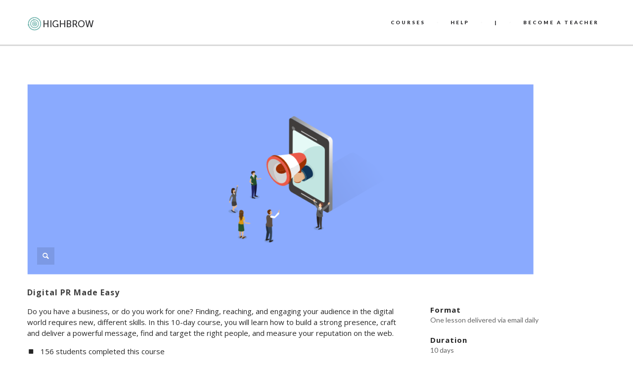

--- FILE ---
content_type: text/html; charset=UTF-8
request_url: https://gohighbrow.com/portfolio/digital-pr-made-easy/
body_size: 17175
content:
<!DOCTYPE html>
<html dir="ltr" lang="en-US" prefix="og: https://ogp.me/ns#">

<head>
	<meta charset="UTF-8">
	
	<meta name="viewport" content="width=device-width, initial-scale=1.0">
	<link rel="pingback" href="https://gohighbrow.com/xmlrpc.php" />
		<style>img:is([sizes="auto" i], [sizes^="auto," i]) { contain-intrinsic-size: 3000px 1500px }</style>
	
		<!-- All in One SEO 4.6.6 - aioseo.com -->
		<title>Digital PR made easy | Highbrow</title>
		<meta name="description" content="Finding, reaching, and engaging your audience in the digital world requires new, different skills." />
		<meta name="robots" content="max-image-preview:large" />
		<link rel="canonical" href="https://gohighbrow.com/portfolio/digital-pr-made-easy/" />
		<meta name="generator" content="All in One SEO (AIOSEO) 4.6.6" />
		<meta property="og:locale" content="en_US" />
		<meta property="og:site_name" content="Highbrow" />
		<meta property="og:type" content="website" />
		<meta property="og:title" content="Digital PR made easy" />
		<meta property="og:description" content="Finding, reaching, and engaging your audience in the digital world requires new, different skills." />
		<meta property="og:url" content="https://gohighbrow.com/portfolio/digital-pr-made-easy/" />
		<meta property="fb:app_id" content="1480255188909179" />
		<meta property="fb:admins" content="1024517630" />
		<meta property="og:image" content="https://gohighbrow.com/wp-content/uploads/2017/07/Business_Digital-PR-made-easy_sharing.png" />
		<meta property="og:image:secure_url" content="https://gohighbrow.com/wp-content/uploads/2017/07/Business_Digital-PR-made-easy_sharing.png" />
		<meta property="og:image:width" content="1024" />
		<meta property="og:image:height" content="512" />
		<meta name="twitter:card" content="summary_large_image" />
		<meta name="twitter:site" content="@gohighbrow" />
		<meta name="twitter:title" content="Digital PR made easy" />
		<meta name="twitter:description" content="Finding, reaching, and engaging your audience in the digital world requires new, different skills." />
		<meta name="twitter:image" content="https://gohighbrow.com/wp-content/uploads/2017/07/Digital-PR-made-easy_portfolio_1.png" />
		<meta name="google" content="nositelinkssearchbox" />
		<!-- All in One SEO -->

<link rel='dns-prefetch' href='//maps-api-ssl.google.com' />
<link rel='dns-prefetch' href='//stats.wp.com' />
<link rel='dns-prefetch' href='//fonts.googleapis.com' />
<link rel='dns-prefetch' href='//v0.wordpress.com' />
<link rel="alternate" type="application/rss+xml" title="Highbrow &raquo; Feed" href="https://gohighbrow.com/feed/" />
<link rel="alternate" type="application/rss+xml" title="Highbrow &raquo; Comments Feed" href="https://gohighbrow.com/comments/feed/" />
<script type="text/javascript">
/* <![CDATA[ */
window._wpemojiSettings = {"baseUrl":"https:\/\/s.w.org\/images\/core\/emoji\/16.0.1\/72x72\/","ext":".png","svgUrl":"https:\/\/s.w.org\/images\/core\/emoji\/16.0.1\/svg\/","svgExt":".svg","source":{"concatemoji":"https:\/\/gohighbrow.com\/wp-includes\/js\/wp-emoji-release.min.js?ver=6.8.3"}};
/*! This file is auto-generated */
!function(s,n){var o,i,e;function c(e){try{var t={supportTests:e,timestamp:(new Date).valueOf()};sessionStorage.setItem(o,JSON.stringify(t))}catch(e){}}function p(e,t,n){e.clearRect(0,0,e.canvas.width,e.canvas.height),e.fillText(t,0,0);var t=new Uint32Array(e.getImageData(0,0,e.canvas.width,e.canvas.height).data),a=(e.clearRect(0,0,e.canvas.width,e.canvas.height),e.fillText(n,0,0),new Uint32Array(e.getImageData(0,0,e.canvas.width,e.canvas.height).data));return t.every(function(e,t){return e===a[t]})}function u(e,t){e.clearRect(0,0,e.canvas.width,e.canvas.height),e.fillText(t,0,0);for(var n=e.getImageData(16,16,1,1),a=0;a<n.data.length;a++)if(0!==n.data[a])return!1;return!0}function f(e,t,n,a){switch(t){case"flag":return n(e,"\ud83c\udff3\ufe0f\u200d\u26a7\ufe0f","\ud83c\udff3\ufe0f\u200b\u26a7\ufe0f")?!1:!n(e,"\ud83c\udde8\ud83c\uddf6","\ud83c\udde8\u200b\ud83c\uddf6")&&!n(e,"\ud83c\udff4\udb40\udc67\udb40\udc62\udb40\udc65\udb40\udc6e\udb40\udc67\udb40\udc7f","\ud83c\udff4\u200b\udb40\udc67\u200b\udb40\udc62\u200b\udb40\udc65\u200b\udb40\udc6e\u200b\udb40\udc67\u200b\udb40\udc7f");case"emoji":return!a(e,"\ud83e\udedf")}return!1}function g(e,t,n,a){var r="undefined"!=typeof WorkerGlobalScope&&self instanceof WorkerGlobalScope?new OffscreenCanvas(300,150):s.createElement("canvas"),o=r.getContext("2d",{willReadFrequently:!0}),i=(o.textBaseline="top",o.font="600 32px Arial",{});return e.forEach(function(e){i[e]=t(o,e,n,a)}),i}function t(e){var t=s.createElement("script");t.src=e,t.defer=!0,s.head.appendChild(t)}"undefined"!=typeof Promise&&(o="wpEmojiSettingsSupports",i=["flag","emoji"],n.supports={everything:!0,everythingExceptFlag:!0},e=new Promise(function(e){s.addEventListener("DOMContentLoaded",e,{once:!0})}),new Promise(function(t){var n=function(){try{var e=JSON.parse(sessionStorage.getItem(o));if("object"==typeof e&&"number"==typeof e.timestamp&&(new Date).valueOf()<e.timestamp+604800&&"object"==typeof e.supportTests)return e.supportTests}catch(e){}return null}();if(!n){if("undefined"!=typeof Worker&&"undefined"!=typeof OffscreenCanvas&&"undefined"!=typeof URL&&URL.createObjectURL&&"undefined"!=typeof Blob)try{var e="postMessage("+g.toString()+"("+[JSON.stringify(i),f.toString(),p.toString(),u.toString()].join(",")+"));",a=new Blob([e],{type:"text/javascript"}),r=new Worker(URL.createObjectURL(a),{name:"wpTestEmojiSupports"});return void(r.onmessage=function(e){c(n=e.data),r.terminate(),t(n)})}catch(e){}c(n=g(i,f,p,u))}t(n)}).then(function(e){for(var t in e)n.supports[t]=e[t],n.supports.everything=n.supports.everything&&n.supports[t],"flag"!==t&&(n.supports.everythingExceptFlag=n.supports.everythingExceptFlag&&n.supports[t]);n.supports.everythingExceptFlag=n.supports.everythingExceptFlag&&!n.supports.flag,n.DOMReady=!1,n.readyCallback=function(){n.DOMReady=!0}}).then(function(){return e}).then(function(){var e;n.supports.everything||(n.readyCallback(),(e=n.source||{}).concatemoji?t(e.concatemoji):e.wpemoji&&e.twemoji&&(t(e.twemoji),t(e.wpemoji)))}))}((window,document),window._wpemojiSettings);
/* ]]> */
</script>
<link rel='stylesheet' id='font-awesome-css' href='https://gohighbrow.com/wp-content/plugins/stagtools/assets/css/fontawesome-all.min.css?ver=5.15.3' type='text/css' media='all' />
<link rel='stylesheet' id='stag-shortcode-styles-css' href='https://gohighbrow.com/wp-content/plugins/stagtools/assets/css/stag-shortcodes.css?ver=2.3.8' type='text/css' media='all' />
<style id='wp-emoji-styles-inline-css' type='text/css'>

	img.wp-smiley, img.emoji {
		display: inline !important;
		border: none !important;
		box-shadow: none !important;
		height: 1em !important;
		width: 1em !important;
		margin: 0 0.07em !important;
		vertical-align: -0.1em !important;
		background: none !important;
		padding: 0 !important;
	}
</style>
<link rel='stylesheet' id='wp-block-library-css' href='https://gohighbrow.com/wp-includes/css/dist/block-library/style.min.css?ver=6.8.3' type='text/css' media='all' />
<style id='classic-theme-styles-inline-css' type='text/css'>
/*! This file is auto-generated */
.wp-block-button__link{color:#fff;background-color:#32373c;border-radius:9999px;box-shadow:none;text-decoration:none;padding:calc(.667em + 2px) calc(1.333em + 2px);font-size:1.125em}.wp-block-file__button{background:#32373c;color:#fff;text-decoration:none}
</style>
<link rel='stylesheet' id='mediaelement-css' href='https://gohighbrow.com/wp-includes/js/mediaelement/mediaelementplayer-legacy.min.css?ver=4.2.17' type='text/css' media='all' />
<link rel='stylesheet' id='wp-mediaelement-css' href='https://gohighbrow.com/wp-includes/js/mediaelement/wp-mediaelement.min.css?ver=6.8.3' type='text/css' media='all' />
<style id='jetpack-sharing-buttons-style-inline-css' type='text/css'>
.jetpack-sharing-buttons__services-list{display:flex;flex-direction:row;flex-wrap:wrap;gap:0;list-style-type:none;margin:5px;padding:0}.jetpack-sharing-buttons__services-list.has-small-icon-size{font-size:12px}.jetpack-sharing-buttons__services-list.has-normal-icon-size{font-size:16px}.jetpack-sharing-buttons__services-list.has-large-icon-size{font-size:24px}.jetpack-sharing-buttons__services-list.has-huge-icon-size{font-size:36px}@media print{.jetpack-sharing-buttons__services-list{display:none!important}}.editor-styles-wrapper .wp-block-jetpack-sharing-buttons{gap:0;padding-inline-start:0}ul.jetpack-sharing-buttons__services-list.has-background{padding:1.25em 2.375em}
</style>
<style id='global-styles-inline-css' type='text/css'>
:root{--wp--preset--aspect-ratio--square: 1;--wp--preset--aspect-ratio--4-3: 4/3;--wp--preset--aspect-ratio--3-4: 3/4;--wp--preset--aspect-ratio--3-2: 3/2;--wp--preset--aspect-ratio--2-3: 2/3;--wp--preset--aspect-ratio--16-9: 16/9;--wp--preset--aspect-ratio--9-16: 9/16;--wp--preset--color--black: #000000;--wp--preset--color--cyan-bluish-gray: #abb8c3;--wp--preset--color--white: #ffffff;--wp--preset--color--pale-pink: #f78da7;--wp--preset--color--vivid-red: #cf2e2e;--wp--preset--color--luminous-vivid-orange: #ff6900;--wp--preset--color--luminous-vivid-amber: #fcb900;--wp--preset--color--light-green-cyan: #7bdcb5;--wp--preset--color--vivid-green-cyan: #00d084;--wp--preset--color--pale-cyan-blue: #8ed1fc;--wp--preset--color--vivid-cyan-blue: #0693e3;--wp--preset--color--vivid-purple: #9b51e0;--wp--preset--gradient--vivid-cyan-blue-to-vivid-purple: linear-gradient(135deg,rgba(6,147,227,1) 0%,rgb(155,81,224) 100%);--wp--preset--gradient--light-green-cyan-to-vivid-green-cyan: linear-gradient(135deg,rgb(122,220,180) 0%,rgb(0,208,130) 100%);--wp--preset--gradient--luminous-vivid-amber-to-luminous-vivid-orange: linear-gradient(135deg,rgba(252,185,0,1) 0%,rgba(255,105,0,1) 100%);--wp--preset--gradient--luminous-vivid-orange-to-vivid-red: linear-gradient(135deg,rgba(255,105,0,1) 0%,rgb(207,46,46) 100%);--wp--preset--gradient--very-light-gray-to-cyan-bluish-gray: linear-gradient(135deg,rgb(238,238,238) 0%,rgb(169,184,195) 100%);--wp--preset--gradient--cool-to-warm-spectrum: linear-gradient(135deg,rgb(74,234,220) 0%,rgb(151,120,209) 20%,rgb(207,42,186) 40%,rgb(238,44,130) 60%,rgb(251,105,98) 80%,rgb(254,248,76) 100%);--wp--preset--gradient--blush-light-purple: linear-gradient(135deg,rgb(255,206,236) 0%,rgb(152,150,240) 100%);--wp--preset--gradient--blush-bordeaux: linear-gradient(135deg,rgb(254,205,165) 0%,rgb(254,45,45) 50%,rgb(107,0,62) 100%);--wp--preset--gradient--luminous-dusk: linear-gradient(135deg,rgb(255,203,112) 0%,rgb(199,81,192) 50%,rgb(65,88,208) 100%);--wp--preset--gradient--pale-ocean: linear-gradient(135deg,rgb(255,245,203) 0%,rgb(182,227,212) 50%,rgb(51,167,181) 100%);--wp--preset--gradient--electric-grass: linear-gradient(135deg,rgb(202,248,128) 0%,rgb(113,206,126) 100%);--wp--preset--gradient--midnight: linear-gradient(135deg,rgb(2,3,129) 0%,rgb(40,116,252) 100%);--wp--preset--font-size--small: 13px;--wp--preset--font-size--medium: 20px;--wp--preset--font-size--large: 36px;--wp--preset--font-size--x-large: 42px;--wp--preset--spacing--20: 0.44rem;--wp--preset--spacing--30: 0.67rem;--wp--preset--spacing--40: 1rem;--wp--preset--spacing--50: 1.5rem;--wp--preset--spacing--60: 2.25rem;--wp--preset--spacing--70: 3.38rem;--wp--preset--spacing--80: 5.06rem;--wp--preset--shadow--natural: 6px 6px 9px rgba(0, 0, 0, 0.2);--wp--preset--shadow--deep: 12px 12px 50px rgba(0, 0, 0, 0.4);--wp--preset--shadow--sharp: 6px 6px 0px rgba(0, 0, 0, 0.2);--wp--preset--shadow--outlined: 6px 6px 0px -3px rgba(255, 255, 255, 1), 6px 6px rgba(0, 0, 0, 1);--wp--preset--shadow--crisp: 6px 6px 0px rgba(0, 0, 0, 1);}:where(.is-layout-flex){gap: 0.5em;}:where(.is-layout-grid){gap: 0.5em;}body .is-layout-flex{display: flex;}.is-layout-flex{flex-wrap: wrap;align-items: center;}.is-layout-flex > :is(*, div){margin: 0;}body .is-layout-grid{display: grid;}.is-layout-grid > :is(*, div){margin: 0;}:where(.wp-block-columns.is-layout-flex){gap: 2em;}:where(.wp-block-columns.is-layout-grid){gap: 2em;}:where(.wp-block-post-template.is-layout-flex){gap: 1.25em;}:where(.wp-block-post-template.is-layout-grid){gap: 1.25em;}.has-black-color{color: var(--wp--preset--color--black) !important;}.has-cyan-bluish-gray-color{color: var(--wp--preset--color--cyan-bluish-gray) !important;}.has-white-color{color: var(--wp--preset--color--white) !important;}.has-pale-pink-color{color: var(--wp--preset--color--pale-pink) !important;}.has-vivid-red-color{color: var(--wp--preset--color--vivid-red) !important;}.has-luminous-vivid-orange-color{color: var(--wp--preset--color--luminous-vivid-orange) !important;}.has-luminous-vivid-amber-color{color: var(--wp--preset--color--luminous-vivid-amber) !important;}.has-light-green-cyan-color{color: var(--wp--preset--color--light-green-cyan) !important;}.has-vivid-green-cyan-color{color: var(--wp--preset--color--vivid-green-cyan) !important;}.has-pale-cyan-blue-color{color: var(--wp--preset--color--pale-cyan-blue) !important;}.has-vivid-cyan-blue-color{color: var(--wp--preset--color--vivid-cyan-blue) !important;}.has-vivid-purple-color{color: var(--wp--preset--color--vivid-purple) !important;}.has-black-background-color{background-color: var(--wp--preset--color--black) !important;}.has-cyan-bluish-gray-background-color{background-color: var(--wp--preset--color--cyan-bluish-gray) !important;}.has-white-background-color{background-color: var(--wp--preset--color--white) !important;}.has-pale-pink-background-color{background-color: var(--wp--preset--color--pale-pink) !important;}.has-vivid-red-background-color{background-color: var(--wp--preset--color--vivid-red) !important;}.has-luminous-vivid-orange-background-color{background-color: var(--wp--preset--color--luminous-vivid-orange) !important;}.has-luminous-vivid-amber-background-color{background-color: var(--wp--preset--color--luminous-vivid-amber) !important;}.has-light-green-cyan-background-color{background-color: var(--wp--preset--color--light-green-cyan) !important;}.has-vivid-green-cyan-background-color{background-color: var(--wp--preset--color--vivid-green-cyan) !important;}.has-pale-cyan-blue-background-color{background-color: var(--wp--preset--color--pale-cyan-blue) !important;}.has-vivid-cyan-blue-background-color{background-color: var(--wp--preset--color--vivid-cyan-blue) !important;}.has-vivid-purple-background-color{background-color: var(--wp--preset--color--vivid-purple) !important;}.has-black-border-color{border-color: var(--wp--preset--color--black) !important;}.has-cyan-bluish-gray-border-color{border-color: var(--wp--preset--color--cyan-bluish-gray) !important;}.has-white-border-color{border-color: var(--wp--preset--color--white) !important;}.has-pale-pink-border-color{border-color: var(--wp--preset--color--pale-pink) !important;}.has-vivid-red-border-color{border-color: var(--wp--preset--color--vivid-red) !important;}.has-luminous-vivid-orange-border-color{border-color: var(--wp--preset--color--luminous-vivid-orange) !important;}.has-luminous-vivid-amber-border-color{border-color: var(--wp--preset--color--luminous-vivid-amber) !important;}.has-light-green-cyan-border-color{border-color: var(--wp--preset--color--light-green-cyan) !important;}.has-vivid-green-cyan-border-color{border-color: var(--wp--preset--color--vivid-green-cyan) !important;}.has-pale-cyan-blue-border-color{border-color: var(--wp--preset--color--pale-cyan-blue) !important;}.has-vivid-cyan-blue-border-color{border-color: var(--wp--preset--color--vivid-cyan-blue) !important;}.has-vivid-purple-border-color{border-color: var(--wp--preset--color--vivid-purple) !important;}.has-vivid-cyan-blue-to-vivid-purple-gradient-background{background: var(--wp--preset--gradient--vivid-cyan-blue-to-vivid-purple) !important;}.has-light-green-cyan-to-vivid-green-cyan-gradient-background{background: var(--wp--preset--gradient--light-green-cyan-to-vivid-green-cyan) !important;}.has-luminous-vivid-amber-to-luminous-vivid-orange-gradient-background{background: var(--wp--preset--gradient--luminous-vivid-amber-to-luminous-vivid-orange) !important;}.has-luminous-vivid-orange-to-vivid-red-gradient-background{background: var(--wp--preset--gradient--luminous-vivid-orange-to-vivid-red) !important;}.has-very-light-gray-to-cyan-bluish-gray-gradient-background{background: var(--wp--preset--gradient--very-light-gray-to-cyan-bluish-gray) !important;}.has-cool-to-warm-spectrum-gradient-background{background: var(--wp--preset--gradient--cool-to-warm-spectrum) !important;}.has-blush-light-purple-gradient-background{background: var(--wp--preset--gradient--blush-light-purple) !important;}.has-blush-bordeaux-gradient-background{background: var(--wp--preset--gradient--blush-bordeaux) !important;}.has-luminous-dusk-gradient-background{background: var(--wp--preset--gradient--luminous-dusk) !important;}.has-pale-ocean-gradient-background{background: var(--wp--preset--gradient--pale-ocean) !important;}.has-electric-grass-gradient-background{background: var(--wp--preset--gradient--electric-grass) !important;}.has-midnight-gradient-background{background: var(--wp--preset--gradient--midnight) !important;}.has-small-font-size{font-size: var(--wp--preset--font-size--small) !important;}.has-medium-font-size{font-size: var(--wp--preset--font-size--medium) !important;}.has-large-font-size{font-size: var(--wp--preset--font-size--large) !important;}.has-x-large-font-size{font-size: var(--wp--preset--font-size--x-large) !important;}
:where(.wp-block-post-template.is-layout-flex){gap: 1.25em;}:where(.wp-block-post-template.is-layout-grid){gap: 1.25em;}
:where(.wp-block-columns.is-layout-flex){gap: 2em;}:where(.wp-block-columns.is-layout-grid){gap: 2em;}
:root :where(.wp-block-pullquote){font-size: 1.5em;line-height: 1.6;}
</style>
<link rel='stylesheet' id='zilla-likes-css' href='https://gohighbrow.com/wp-content/plugins/likes/styles/zilla-likes.css?ver=6.8.3' type='text/css' media='all' />
<link rel='stylesheet' id='essb-cct-style-css' href='https://gohighbrow.com/wp-content/plugins/easy-social-share-buttons3/lib/modules/click-to-tweet/assets/css/styles.css?ver=3.2.5' type='text/css' media='all' />
<link rel='stylesheet' id='easy-social-share-buttons-css' href='https://gohighbrow.com/wp-content/plugins/easy-social-share-buttons3/assets/css/big-retina/easy-social-share-buttons.min.css?ver=3.2.5' type='text/css' media='all' />
<link rel='stylesheet' id='ebor-sorts-goudy-font-css' href='https://fonts.googleapis.com/css?family=Sorts+Mill+Goudy%3A400%2C400italic&#038;ver=6.8.3' type='text/css' media='all' />
<link rel='stylesheet' id='ebor-lato-font-css' href='https://fonts.googleapis.com/css?family=Lato%3A300%2C400%2C700%2C900%2C300italic%2C400italic%2C700italic%2C900italic&#038;ver=6.8.3' type='text/css' media='all' />
<link rel='stylesheet' id='ebor-bootstrap-css' href='https://gohighbrow.com/wp-content/themes/zonya/style/css/bootstrap.css?ver=6.8.3' type='text/css' media='all' />
<link rel='stylesheet' id='ebor-owl-css' href='https://gohighbrow.com/wp-content/themes/zonya/style/css/owl.carousel.css?ver=6.8.3' type='text/css' media='all' />
<link rel='stylesheet' id='ebor-fancybox-css' href='https://gohighbrow.com/wp-content/themes/zonya/style/js/fancybox/jquery.fancybox.css?ver=6.8.3' type='text/css' media='all' />
<link rel='stylesheet' id='ebor-fancybox-thumbs-css' href='https://gohighbrow.com/wp-content/themes/zonya/style/js/fancybox/helpers/jquery.fancybox-thumbs.css?v=1.0.2&#038;ver=6.8.3' type='text/css' media='all' />
<link rel='stylesheet' id='ebor-prettify-css' href='https://gohighbrow.com/wp-content/themes/zonya/style/js/google-code-prettify/prettify.css?ver=6.8.3' type='text/css' media='all' />
<link rel='stylesheet' id='ebor-style-css' href='https://gohighbrow.com/wp-content/themes/zonya/style.css?ver=6.8.3' type='text/css' media='all' />
<link rel='stylesheet' id='ebor-fontello-css' href='https://gohighbrow.com/wp-content/themes/zonya/style/type/fontello.css?ver=6.8.3' type='text/css' media='all' />
<link rel='stylesheet' id='ebor-budicons-css' href='https://gohighbrow.com/wp-content/themes/zonya/style/type/budicons.css?ver=6.8.3' type='text/css' media='all' />
<link rel='stylesheet' id='ebor-custom-css' href='https://gohighbrow.com/wp-content/themes/zonya/custom.css?ver=6.8.3' type='text/css' media='all' />
<link rel='stylesheet' id='jetpack_css-css' href='https://gohighbrow.com/wp-content/plugins/jetpack/css/jetpack.css?ver=13.6' type='text/css' media='all' />
<script type="text/javascript" src="https://gohighbrow.com/wp-includes/js/jquery/jquery.min.js?ver=3.7.1" id="jquery-core-js"></script>
<script type="text/javascript" src="https://gohighbrow.com/wp-includes/js/jquery/jquery-migrate.min.js?ver=3.4.1" id="jquery-migrate-js"></script>
<script type="text/javascript" src="https://gohighbrow.com/wp-content/plugins/disable-gravity-forms-fields/disable-gf-fields.js?ver=6.8.3" id="disable-gf-fields-js"></script>
<script type="text/javascript" id="zilla-likes-js-extra">
/* <![CDATA[ */
var zilla = {"ajaxurl":"https:\/\/gohighbrow.com\/wp-admin\/admin-ajax.php"};
var zilla_likes = {"ajaxurl":"https:\/\/gohighbrow.com\/wp-admin\/admin-ajax.php"};
/* ]]> */
</script>
<script type="text/javascript" src="https://gohighbrow.com/wp-content/plugins/likes/scripts/zilla-likes.js?ver=6.8.3" id="zilla-likes-js"></script>
<link rel="https://api.w.org/" href="https://gohighbrow.com/wp-json/" /><link rel="EditURI" type="application/rsd+xml" title="RSD" href="https://gohighbrow.com/xmlrpc.php?rsd" />
<link rel="alternate" title="oEmbed (JSON)" type="application/json+oembed" href="https://gohighbrow.com/wp-json/oembed/1.0/embed?url=https%3A%2F%2Fgohighbrow.com%2Fportfolio%2Fdigital-pr-made-easy%2F" />
<link rel="alternate" title="oEmbed (XML)" type="text/xml+oembed" href="https://gohighbrow.com/wp-json/oembed/1.0/embed?url=https%3A%2F%2Fgohighbrow.com%2Fportfolio%2Fdigital-pr-made-easy%2F&#038;format=xml" />
	<link rel="preconnect" href="https://fonts.googleapis.com">
	<link rel="preconnect" href="https://fonts.gstatic.com">
	<link href='https://fonts.googleapis.com/css2?display=swap&family=Open+Sans:wght@400;600;700' rel='stylesheet'>	<style>img#wpstats{display:none}</style>
		<style type="text/css">.essb_links_list li.essb_totalcount_item .essb_t_l_big .essb_t_nb:after, .essb_links_list li.essb_totalcount_item .essb_t_r_big .essb_t_nb:after { color: #777777;content: "shares";display: block;font-size: 11px;font-weight: normal;text-align: center;text-transform: uppercase;margin-top: -5px; } .essb_links_list li.essb_totalcount_item .essb_t_l_big, .essb_links_list li.essb_totalcount_item .essb_t_r_big { text-align: center; } .essb_displayed_sidebar .essb_links_list li.essb_totalcount_item .essb_t_l_big .essb_t_nb:after, .essb_displayed_sidebar .essb_links_list li.essb_totalcount_item .essb_t_r_big .essb_t_nb:after { margin-top: 0px; } .essb_displayed_sidebar_right .essb_links_list li.essb_totalcount_item .essb_t_l_big .essb_t_nb:after, .essb_displayed_sidebar_right .essb_links_list li.essb_totalcount_item .essb_t_r_big .essb_t_nb:after { margin-top: 0px; } .essb_totalcount_item_before, .essb_totalcount_item_after { display: block !important; } .essb_totalcount_item_before .essb_totalcount, .essb_totalcount_item_after .essb_totalcount { border: 0px !important; } .essb_counter_insidebeforename { margin-right: 5px; font-weight: bold; } .essb_width_columns_1 li { width: 100%; } .essb_width_columns_1 li a { width: 92%; } .essb_width_columns_2 li { width: 49%; } .essb_width_columns_2 li a { width: 86%; } .essb_width_columns_3 li { width: 32%; } .essb_width_columns_3 li a { width: 80%; } .essb_width_columns_4 li { width: 24%; } .essb_width_columns_4 li a { width: 70%; } .essb_width_columns_5 li { width: 19.5%; } .essb_width_columns_5 li a { width: 60%; } .essb_links li.essb_totalcount_item_before, .essb_width_columns_1 li.essb_totalcount_item_after { width: 100%; text-align: left; } .essb_network_align_center a { text-align: center; } .essb_network_align_right .essb_network_name { float: right;}</style>
<script type="text/javascript">var essb_settings = {"ajax_url":"https:\/\/gohighbrow.com\/wp-admin\/admin-ajax.php","essb3_nonce":"b1b86017dd","essb3_plugin_url":"https:\/\/gohighbrow.com\/wp-content\/plugins\/easy-social-share-buttons3","essb3_facebook_total":true,"essb3_admin_ajax":false,"essb3_internal_counter":false,"essb3_stats":true,"essb3_ga":true,"essb3_ga_mode":"simple","essb3_counter_button_min":0,"essb3_counter_total_min":0,"blog_url":"https:\/\/gohighbrow.com\/","ajax_type":"wp","essb3_postfloat_stay":false,"essb3_no_counter_mailprint":false,"essb3_single_ajax":false,"twitter_counter":"no"};</script><link rel="apple-touch-icon-precomposed" sizes="144x144" href="https://gohighbrow.com/wp-content/uploads/2014/12/logo144color.png"><link rel="apple-touch-icon-precomposed" sizes="114x114" href="https://gohighbrow.com/wp-content/uploads/2014/12/logo114color.png"><link rel="apple-touch-icon-precomposed" sizes="72x72" href="https://gohighbrow.com/wp-content/uploads/2014/12/logo72color.png"><link rel="apple-touch-icon-precomposed" href="https://gohighbrow.com/wp-content/uploads/2014/12/logo50color.png"><link rel="shortcut icon" href="https://gohighbrow.com/wp-content/uploads/2014/12/logo100color1.png"><style type="text/css" id="custom-background-css">
body.custom-background { background-color: #ffffff; }
</style>
	<!-- Google Tag Manager -->
<script>(function(w,d,s,l,i){w[l]=w[l]||[];w[l].push({'gtm.start':
new Date().getTime(),event:'gtm.js'});var f=d.getElementsByTagName(s)[0],
j=d.createElement(s),dl=l!='dataLayer'?'&l='+l:'';j.async=true;j.src=
'https://www.googletagmanager.com/gtm.js?id='+i+dl;f.parentNode.insertBefore(j,f);
})(window,document,'script','dataLayer','GTM-PLL4GDR');</script>
<!-- End Google Tag Manager -->

<!-- Facebook Pixel Code -->
<script>
!function(f,b,e,v,n,t,s){if(f.fbq)return;n=f.fbq=function(){n.callMethod?
n.callMethod.apply(n,arguments):n.queue.push(arguments)};if(!f._fbq)f._fbq=n;
n.push=n;n.loaded=!0;n.version='2.0';n.queue=[];t=b.createElement(e);t.async=!0;
t.src=v;s=b.getElementsByTagName(e)[0];s.parentNode.insertBefore(t,s)}(window,
document,'script','//connect.facebook.net/en_US/fbevents.js');

fbq('init', '931038183683488');
fbq('track', "PageView");</script>
<noscript><img height="1" width="1" style="display:none"
src="https://www.facebook.com/tr?id=931038183683488&ev=PageView&noscript=1"
/></noscript>
<!-- End Facebook Pixel Code -->

<!-- Global site tag (gtag.js) - Google Analytics -->
<script async src="https://www.googletagmanager.com/gtag/js?id=UA-19127446-9"></script>
<script>
  window.dataLayer = window.dataLayer || [];
  function gtag(){dataLayer.push(arguments);}
  gtag('js', new Date());

  gtag('config', 'UA-19127446-9');
  gtag('config', 'AW-784457873');
</script>

<script src="https://cdn.paddle.com/paddle/paddle.js"></script>
<script type="text/javascript">
	Paddle.Setup({
		vendor: 8410
	});
</script>

<!-- DO NOT MODIFY -->
<!-- Quora Pixel Code (JS Helper) -->
<script>
!function(q,e,v,n,t,s){if(q.qp) return; n=q.qp=function(){n.qp?n.qp.apply(n,arguments):n.queue.push(arguments);}; n.queue=[];t=document.createElement(e);t.async=!0;t.src=v; s=document.getElementsByTagName(e)[0]; s.parentNode.insertBefore(t,s);}(window, 'script', 'https://a.quora.com/qevents.js');
qp('init', '47573780ac234795a0a4a505f236dc95');
qp('track', 'ViewContent');
</script>
<noscript><img height="1" width="1" style="display:none" src="https://q.quora.com/_/ad/47573780ac234795a0a4a505f236dc95/pixel?tag=ViewContent&noscript=1"/></noscript>
<!-- End of Quora Pixel Code -->	
<style type="text/css">
	
	/**
	 * Header
	 */
	.navbar-header {
		background: #ffffff;
	}

	.navbar .dropdown-menu {
		background: #ffffff;
	}
	
	/**
	 * Footer
	 */
	footer.black-wrapper {
		background: #f9f9f9;
	}
	
	.subfooter,
	#sub-header.sub-footer.social-line {
		background: #f9f9f9;
	}
	
	/**
	 * Page Wrappers Backgounds
	 */
	.light-wrapper,
	#sub-header.sub-footer.social-light  {
	    background: #ffffff;
	}
	.dark-wrapper,
	#sub-header.sub-footer.social-line .container:after {
	    background: #f9f9f9;
	}
	.black-wrapper, {
	    background: #2d2d30;
	}
	
	.progress.plain,
	.woocommerce .widget_price_filter .price_slider_wrapper .ui-widget-content, .woocommerce-page .widget_price_filter .price_slider_wrapper .ui-widget-content {
	    background: rgba(114,182,175,0.15);
	}
	.spinner,
	#fancybox-loading div,
	.tp-loader.spinner0 {
	    border-left: 3px solid rgba(114,182,175,.15);
	    border-right: 3px solid rgba(114,182,175,.15);
	    border-bottom: 3px solid rgba(114,182,175,.15);
	    border-top: 3px solid rgba(114,182,175,.8);
	}
	#sub-header.sub-footer.social-line .pull-left a:hover,
	#sub-header.sub-footer.social-light .pull-left a:hover {
		color: #62a39c;
	}
	a,
	.woocommerce-tabs ul.tabs li.active,
	#sub-header .pull-left i {
	    color: #72b6af;
	}
	.yamm-content a:hover {
		color: #72b6af !important;
	}
	.colored {
	    color: #72b6af	}
	.post-title a:hover {
	    color: #72b6af	}
	.black-wrapper a:hover {
	    color: #72b6af	}
	.color-wrapper,
	.ebor-count,
	.woocommerce .widget_price_filter .ui-slider-horizontal .ui-slider-range, .woocommerce-page .widget_price_filter .ui-slider-horizontal .ui-slider-range {
	    background: #72b6af	}
	ul.circled li:before {
	    color: #72b6af;
	}
	.contact-info i {
	    color: #72b6af;
	}
	footer.black-wrapper a:hover {
	    color: #72b6af	}
	.subfooter a:hover {
	    color: #72b6af	}
	.nav > li > a:hover {
	    color: #72b6af;
	}
	.nav > li.current > a {
	    color: #72b6af;
	}
	.navbar .dropdown-menu {
	    border-top: 2px solid #72b6af !important;
	}
	.navbar .nav .open > a,
	.navbar .nav .open > a:hover,
	.navbar .nav .open > a:focus {
	    color: #72b6af;
	}
	.navbar .dropdown-menu > li > a:hover,
	.navbar .dropdown-menu > li > a:focus,
	.navbar .dropdown-submenu:hover > a,
	.navbar .dropdown-submenu:focus > a,
	.navbar .dropdown-menu > .active > a,
	.navbar .dropdown-menu > .active > a:hover,
	.navbar .dropdown-menu > .active > a:focus {
	    color: #72b6af;
	}
	.current-menu-parent > a {
	    color: #72b6af !important;
	}
	.btn,
	.btn-submit,
	input[type="submit"],
	.woocommerce span.onsale, .woocommerce-page span.onsale, .woocommerce ul.products li.product .onsale, .woocommerce-page ul.products li.product .onsale,
	.woocommerce .button,
	.added_to_cart {
	    background: #72b6af;
	}
	.btn:hover,
	.btn:focus,
	.btn:active,
	.btn.active,
	input[type="submit"]:hover,
	.woocommerce .button:hover,
	.added_to_cart:hover,
	.woocommerce .widget_price_filter .ui-slider .ui-slider-handle, .woocommerce-page .widget_price_filter .ui-slider .ui-slider-handle {
	    background: #62a39c;
	}
	.btn-white:hover,
	.btn-white:focus,
	.btn-white:active,
	.btn-white.active {
	    background: #72b6af !important;
	}
	.owl-carousel .owl-controls .owl-nav .owl-prev:hover,
	.owl-carousel .owl-controls .owl-nav .owl-next:hover {
	    color: #72b6af	}
	.progress-list li em {
	    color: #72b6af;
	}
	.progress.plain .bar {
	    background: #72b6af;
	}
	.parallax a:hover {
	    color: #72b6af	}
	.newsletter-wrapper #mc_embed_signup .button {
	    background: #72b6af;
	}
	.newsletter-wrapper #mc_embed_signup .button:hover {
	    background: #62a39c;
	}
	.pricing .plan h4 span {
	    color: #72b6af	}
	.post-content .meta a:hover,
	.more {
	    color: #72b6af	}
	.post-content .meta a:hover
	.post-content .footer-meta a:hover {
	    color: #72b6af	}
	.pagination ul > li > a:hover,
	.pagination ul > li > a:focus,
	.pagination ul > .active > a,
	.pagination ul > .active > span {
	    color: #72b6af !important;
	}
	.sidebox a:hover {
	    color: #72b6af	}
	ul.tag-list li a:hover {
	    color: #72b6af !important;
	}
	textarea:focus,
	input[type="text"]:focus,
	input[type="password"]:focus,
	input[type="datetime"]:focus,
	input[type="datetime-local"]:focus,
	input[type="date"]:focus,
	input[type="month"]:focus,
	input[type="time"]:focus,
	input[type="week"]:focus,
	input[type="number"]:focus,
	input[type="email"]:focus,
	input[type="url"]:focus,
	input[type="search"]:focus,
	input[type="tel"]:focus,
	input[type="color"]:focus,
	.uneditable-input:focus {
	    -webkit-box-shadow: 0 1px 0 #72b6af;
	    -moz-box-shadow: 0 1px 0 #72b6af;
	    box-shadow: 0 1px 0 #72b6af;
	}
	#comments .info h2 a:hover {
	    color: #72b6af	}
	#comments a.reply-link:hover {
	    color: #72b6af	}
	.filter li a:hover,
	.filter li a.active {
	    color: #72b6af	}
	.panel-title > a:hover {
	    color: #72b6af	}
	.tabs-top .tab a:hover,
	.tabs-top .tab.active a {
	    color: #72b6af;
	}
	.tooltip-inner {
	    background-color: #72b6af;
	}
	.tooltip.top .tooltip-arrow,
	.tooltip.top-left .tooltip-arrow,
	.tooltip.top-right .tooltip-arrow {
	    border-top-color: #72b6af	}
	.tooltip.right .tooltip-arrow {
	    border-right-color: #72b6af	}
	.tooltip.left .tooltip-arrow {
	    border-left-color: #72b6af	}
	.tooltip.bottom .tooltip-arrow,
	.tooltip.bottom-left .tooltip-arrow,
	.tooltip.bottom-right .tooltip-arrow {
	    border-bottom-color: #72b6af	}
	@media (max-width: 767px) { 
		.filter li a:hover,
		.filter li a.active {
		    color: #72b6af		}
	}
	
	.single .meta { display: none; }
.single .col-sm-12.content { max-width: 700px; margin: 0 auto; 
}

body .gform_wrapper label {
  font-weight: normal;
}

body .gform_wrapper #field_2_4 {
    padding-bottom: 20px; // adjust this number
}

.black-wrapper h1,
.black-wrapper h2,
.black-wrapper h3,
.black-wrapper h4,
.black-wrapper h5,
.black-wrapper h6 {
    color: #838f93
}

footer.black-wrapper a {
    color: #838f93
}

body .gform_wrapper .gfield_radio li input[type=radio] {
width: auto;
}	
</style>
	
<!-- HTML5 shim and Respond.js IE8 support of HTML5 elements and media queries -->
		  <!--[if lt IE 9]>
			  <script src="https://gohighbrow.com/wp-content/themes/zonya/style/js/html5shiv.js"></script>
			  <script src="https://oss.maxcdn.com/libs/respond.js/1.3.0/respond.min.js"></script>
		  <![endif]--><style type="text/css" id="wp-custom-css">JIRA Software is the #1 software dev tool used by agile teams. Try it free.

 
*/
 
.bsa-apiads {
	display: block;
	overflow: hidden;
	box-sizing: border-box;
	padding: 1em;
	border: solid 1px #e0ebea;
	border-radius: 3px;
	background: #fafafa;
	line-height: 1.5;
}

.bsa-apiads a {
	color: inherit;
}

.bsa-apiads a:hover {
	color: inherit;
}

.bsa-img {
	display: block;
	float: left;
	overflow: hidden;
}

.bsa-img img {
	max-height: 48px;
	border-radius: 3px;
}

.bsa-text {
	display: block;
	float: left;
	margin-left: 1em;
	max-width: 80%;
}

.bsa-text:before {
	margin-right: 4px;
	padding: 2px 6px;
	border-radius: 3px;
	background: #54d494;
	color: #fff;
	content: "Ad";
}</style>	<style id="egf-frontend-styles" type="text/css">
		p {color: #262626;font-family: 'Open Sans', sans-serif;font-size: 15px;font-style: normal;font-weight: 400;line-height: 1.5;} h1 {font-family: 'Open Sans', sans-serif;font-style: normal;font-weight: 700;text-transform: capitalize;} h2 {font-family: 'Open Sans', sans-serif;font-size: 36px;font-style: normal;font-weight: 600;line-height: 1;padding-bottom: 10px;text-decoration: none;text-transform: none;} h3 {color: #262626;font-family: 'Open Sans', sans-serif;font-style: normal;font-weight: 700;text-transform: uppercase;} h4 {color: #262626;font-family: 'Open Sans', sans-serif;font-size: 19px;font-style: normal;font-weight: 600;letter-spacing: 1px;line-height: 1.4;text-decoration: none;text-transform: none;} h5 {color: #262626;font-family: 'Open Sans', sans-serif;font-size: 15px;font-style: normal;font-weight: 700;text-decoration: none;text-transform: none;} h6 {font-family: 'Open Sans', sans-serif;font-size: 20px;font-style: normal;font-weight: 400;letter-spacing: 1px;line-height: 1.1;text-transform: none;} 	</style>
	</head>

<body class="wp-singular portfolio-template-default single single-portfolio postid-15390 single-format-image custom-background wp-theme-zonya full-layout stagtools">
<!-- Google Tag Manager (noscript) -->
<noscript><iframe src="https://www.googletagmanager.com/ns.html?id=GTM-PLL4GDR"
height="0" width="0" style="display:none;visibility:hidden"></iframe></noscript>
<!-- End Google Tag Manager (noscript) -->


<div class="body-wrapper">

  <div class="navbar yamm basic default">
    <div class="navbar-header">
    
    	    	
      <div class="container">
      
        <div class="basic-wrapper"> 
        
        	<a class="btn responsive-menu pull-right" data-toggle="collapse" data-target=".navbar-collapse">
        		<i></i>
        	</a> 
        	
        	<a class="navbar-brand" href="https://gohighbrow.com">
        		        			<img 
        				src="https://gohighbrow.com/wp-content/uploads/2014/12/logo.png" 
        				alt="Alt Text" 
        				data-src="https://gohighbrow.com/wp-content/uploads/2014/12/logo.png" 
        				data-ret="https://gohighbrow.com/wp-content/uploads/2014/12/logo@2x.png" 
        				class="retina" 
        			/>
        		        	</a> 
        	
        </div>
        
        <div class="collapse navbar-collapse pull-right">
			<ul id="menu-standard-navigation" class="nav navbar-nav"><li id="menu-item-1303" class="menu-item menu-item-type-post_type menu-item-object-page menu-item-1303"><a title="Courses" href="https://gohighbrow.com/courses/">Courses</a></li>
<li id="menu-item-1439" class="menu-item menu-item-type-post_type menu-item-object-page menu-item-1439"><a title="Help" href="https://gohighbrow.com/faq/">Help</a></li>
<li id="menu-item-11938" class="menu-item menu-item-type-post_type menu-item-object-page menu-item-home menu-item-11938"><a title="|" href="https://gohighbrow.com/">|</a></li>
<li id="menu-item-5729" class="menu-item menu-item-type-post_type menu-item-object-page menu-item-5729"><a title="Become a teacher" href="https://gohighbrow.com/create-course/">Become a teacher</a></li>
</ul>        </div>
        
      </div>
    </div>
  </div>
  <div class="offset"></div><div class="light-wrapper">
<div class="container inner"><figure class="relative"><a href="https://gohighbrow.com/wp-content/uploads/2017/07/Digital-PR-made-easy_page_1.png" class="image-link-list fancybox-media" rel="portfolio"><i class="icon icon-search"></i></a><img width="1024" height="385" src="https://gohighbrow.com/wp-content/uploads/2017/07/Digital-PR-made-easy_page_1-1024x385.png" class="attachment-large size-large" alt="" decoding="async" fetchpriority="high" srcset="https://gohighbrow.com/wp-content/uploads/2017/07/Digital-PR-made-easy_page_1-1024x385.png 1024w, https://gohighbrow.com/wp-content/uploads/2017/07/Digital-PR-made-easy_page_1-300x113.png 300w, https://gohighbrow.com/wp-content/uploads/2017/07/Digital-PR-made-easy_page_1-768x288.png 768w, https://gohighbrow.com/wp-content/uploads/2017/07/Digital-PR-made-easy_page_1-440x165.png 440w, https://gohighbrow.com/wp-content/uploads/2017/07/Digital-PR-made-easy_page_1.png 1201w" sizes="(max-width: 1024px) 100vw, 1024px" /></figure><h1 class="post-title">Digital PR made easy</h1>    
	<div class="row">
	
		<div class="col-sm-8">
		
			<p>Do you have a business, or do you work for one? Finding, reaching, and engaging your audience in the digital world requires new, different skills. In this 10-day course, you will learn how to build a strong presence, craft and deliver a powerful message, find and target the right people, and measure your reputation on the web.</p>
<p><i class="icon-stop"></i>&nbsp;&nbsp;&nbsp;156 students completed this course</p>
<p><i class="icon-stop"></i>&nbsp;&nbsp;&nbsp;100% recommend it to other students</p>
<p><i class="icon-stop"></i>&nbsp;&nbsp;&nbsp;Teacher: <a href="https://gohighbrow.com/team/marco-capra/" target="_blank" rel="noopener noreferrer">Marco Capra</a></strong></p>
<p>&nbsp;</p>
<p><a class="btn btn-large btn-green" href="https://gohighbrow.com/start-the-course/?course=Digital%20PR%20made%20easy">Start Course</a></p>
<p>&nbsp;</p>
<h5>100% of students recommend</h5>
<p><i class="icon-thumbs-up-1"></i>&nbsp;&nbsp;&#8220;Good for anyone running a small business.&#8221;</p>
<p>&nbsp;</p>
<h5>Course plan</h5>
<p>Lesson 1. Your Brand’s Reputation<br />
Lesson 2. Taking Control of Your Web Presence<br />
Lesson 3. How to Go About Creating Content<br />
Lesson 4. Finding and Reaching Your Niche<br />
Lesson 5. How to Write Online<br />
Lesson 6. Is The Press Release Dead?<br />
Lesson 7. Bringing Out Your Message<br />
Lesson 8. Pitching to Journalists and Influencers<br />
Lesson 9. It’s Time to Take Stock<br />
Lesson 10. Wrapping It Up: The Most Important Takeaways<br />
+ Quiz</p>
<p>&nbsp;</p>
<h5>Format</h5>
<p>Starting tomorrow, you will receive a new lesson straight to your inbox every morning for 10 days. Lessons take just 5 minutes to read, and each course is followed by fun, knowledge-testing quiz.</p>
<p>&nbsp;</p>
<h5>Membership</h5>
<p>Highbrow teaches you something new every day. As you sip your morning coffee and rub the sleep from your eyes, Highbrow delivers a short, 5-minute email lesson to help you learn anything from art and philosophy, to business and personal development.</p>
<p>Join Highbrow and get unlimited access to our entire catalog of 250+ courses created by world renowned experts. With Highbrow you’ll never run out of new things to learn.</p>
<p>First 30 days are free. Cancel anytime. <a href="https://gohighbrow.com/membership/" target="_blank" rel="noopener noreferrer">→&nbsp;Learn more about membership</a></p>
<p>&nbsp;</p>
<script type="text/javascript" src="//downloads.mailchimp.com/js/signup-forms/popup/unique-methods/embed.js" data-dojo-config="usePlainJson: true, isDebug: false"></script><script type="text/javascript">window.dojoRequire(["mojo/signup-forms/Loader"], function(L) { L.start({"baseUrl":"mc.us8.list-manage.com","uuid":"51c6d69760513a5e5e4f75b29","lid":"6360113d97","uniqueMethods":true}) })</script><div class="essb_links essb_counter_modern_right essb_displayed_bottom essb_share essb_template_big-retina essb_1187381408 print-no" id="essb_displayed_bottom_1187381408" data-essb-postid="15390" data-essb-position="bottom" data-essb-button-style="button" data-essb-template="big-retina" data-essb-counter-pos="right" data-essb-url="https://gohighbrow.com/portfolio/digital-pr-made-easy/" data-essb-twitter-url="https://gohighbrow.com/portfolio/digital-pr-made-easy/" data-essb-instance="1187381408"><div class="essb_message_above_share"><br/> <h5><b>Share this course with friends</b></h6></div><ul class="essb_links_list"><li class="essb_item essb_link_facebook nolightbox"> <a href="https://www.facebook.com/dialog/feed?app_id=1480255188909179&amp;display=popup&amp;name=Digital+PR+made+easy&amp;link=https://gohighbrow.com/portfolio/digital-pr-made-easy/&amp;redirect_uri=https://www.facebook.com&picture=https://gohighbrow.com/wp-content/uploads/2017/07/Digital-PR-made-easy_portfolio_1.png" title="" onclick="essb_window(&#39;https://www.facebook.com/dialog/feed?app_id=1480255188909179&amp;display=popup&amp;name=Digital+PR+made+easy&amp;link=https://gohighbrow.com/portfolio/digital-pr-made-easy/&amp;redirect_uri=https://www.facebook.com&picture=https://gohighbrow.com/wp-content/uploads/2017/07/Digital-PR-made-easy_portfolio_1.png&#39;,&#39;facebook_advanced&#39;,&#39;1187381408&#39;); return false;" target="_blank" rel="nofollow" ><span class="essb_icon"></span><span class="essb_network_name">Facebook</span></a></li><li class="essb_item essb_link_twitter nolightbox"> <a href="#" title="" onclick="essb_window(&#39;https://twitter.com/intent/tweet?text=Digital+PR+made+easy&amp;url=https://gohighbrow.com/portfolio/digital-pr-made-easy/&amp;counturl=https://gohighbrow.com/portfolio/digital-pr-made-easy/&amp;related=gohighbrow&amp;via=gohighbrow&amp;hashtags=&#39;,&#39;twitter&#39;,&#39;1187381408&#39;); return false;" target="_blank" rel="nofollow" ><span class="essb_icon"></span><span class="essb_network_name">Twitter</span></a></li><li class="essb_item essb_link_mail nolightbox"> <a href="mailto:?subject=Check out Highbrow!&amp;body=Hey! Thought you&#039;d really enjoy Highbrow (if you don&#039;t already). It’s a learning platform with 10-day courses delivered in easy-to-digest emails every morning. I learn something new every day, and it takes just 5 minutes. I love it and thought you would too. Use this link to learn more: https://bit.ly/highbrow-invite" title="" onclick="essb_tracking_only('', 'mail', '1187381408', true);" target="_self" rel="nofollow" ><span class="essb_icon"></span><span class="essb_network_name">Email</span></a></li></ul></div>		
		</div>
		
		<div class="col-sm-4 lp30">
				
<ul class="item-details">
	<li><h5>Format</h5> One lesson delivered via email daily</li><li><h5>Duration</h5> 10 days</li><li><h5>Time</h5> 5 minutes reading a day</li></ul>

		</div>
		
	</div><!-- /.row --> 
    
</div></div><div class="dark-wrapper">
<div class="container inner">
<h3 class="section-title bm20">Related Courses</h3>

<div class="owl-related">
	
<div id="portfolio-6734" class="item post entrepreneurship marketing">
  
			<figure>
			<a href="https://gohighbrow.com/portfolio/startup-marketing-for-everyone/" class="fancybox-media" data-rel="lightbox">
				<div class="text-overlay">
					<div class="info">
						Learn More					</div>
				</div>
				<img width="440" height="320" src="https://gohighbrow.com/wp-content/uploads/2016/02/Startup-marketing-for-everyone-440x320.png" class="attachment-portfolio size-portfolio wp-post-image" alt="" decoding="async" />			</a>
			
						
		</figure>
		
	<div class="post-content">
		<h3 class="post-title upper entry-title"><a href="https://gohighbrow.com/portfolio/startup-marketing-for-everyone/">Startup marketing for everyone</a></h3><p>Starting a business? Whether online or off, any new business needs to be marketed to&#8230;</p>
	</div>
  
</div>
<div id="portfolio-9025" class="item post marketing">
  
			<figure>
			<a href="https://gohighbrow.com/portfolio/how-to-create-stunning-content-on-facebook/" class="fancybox-media" data-rel="lightbox">
				<div class="text-overlay">
					<div class="info">
						Learn More					</div>
				</div>
				<img width="440" height="320" src="https://gohighbrow.com/wp-content/uploads/2016/07/FB-content-440x320.png" class="attachment-portfolio size-portfolio wp-post-image" alt="" decoding="async" />			</a>
			
						
		</figure>
		
	<div class="post-content">
		<h3 class="post-title upper entry-title"><a href="https://gohighbrow.com/portfolio/how-to-create-stunning-content-on-facebook/">How to create stunning content on Facebook</a></h3><p>Do you want your posts on Facebook to be popular and exciting? Then this course&#8230;</p>
	</div>
  
</div>
<div id="portfolio-11274" class="item post marketing">
  
			<figure>
			<a href="https://gohighbrow.com/portfolio/building-your-own-facebook-messenger-bot/" class="fancybox-media" data-rel="lightbox">
				<div class="text-overlay">
					<div class="info">
						Learn More					</div>
				</div>
				<img width="440" height="320" src="https://gohighbrow.com/wp-content/uploads/2016/12/business_Building-your-own-Facebook-Messenger-bot-00-440x320.png" class="attachment-portfolio size-portfolio wp-post-image" alt="" decoding="async" loading="lazy" />			</a>
			
						
		</figure>
		
	<div class="post-content">
		<h3 class="post-title upper entry-title"><a href="https://gohighbrow.com/portfolio/building-your-own-facebook-messenger-bot/">Building your own Facebook Messenger bot</a></h3><p>Learn the basics of planning and building your very own Facebook Messenger bot! With more&#8230;</p>
	</div>
  
</div>
<div id="portfolio-11461" class="item post marketing">
  
			<figure>
			<a href="https://gohighbrow.com/portfolio/how-to-make-a-viral-video/" class="fancybox-media" data-rel="lightbox">
				<div class="text-overlay">
					<div class="info">
						Learn More					</div>
				</div>
				<img width="440" height="320" src="https://gohighbrow.com/wp-content/uploads/2017/01/business_How-to-make-a-viral-video-00-440x320.png" class="attachment-portfolio size-portfolio wp-post-image" alt="" decoding="async" loading="lazy" />			</a>
			
						
		</figure>
		
	<div class="post-content">
		<h3 class="post-title upper entry-title"><a href="https://gohighbrow.com/portfolio/how-to-make-a-viral-video/">How to make a viral video</a></h3><p>Making a viral video has nothing to do with luck or expensive cameras. Anyone can&#8230;</p>
	</div>
  
</div>
<div id="portfolio-11521" class="item post marketing">
  
			<figure>
			<a href="https://gohighbrow.com/portfolio/how-to-generate-more-leads-through-your-website/" class="fancybox-media" data-rel="lightbox">
				<div class="text-overlay">
					<div class="info">
						Learn More					</div>
				</div>
				<img width="440" height="320" src="https://gohighbrow.com/wp-content/uploads/2017/01/business_How-to-generate-more-leads-00-440x320.png" class="attachment-portfolio size-portfolio wp-post-image" alt="" decoding="async" loading="lazy" />			</a>
			
						
		</figure>
		
	<div class="post-content">
		<h3 class="post-title upper entry-title"><a href="https://gohighbrow.com/portfolio/how-to-generate-more-leads-through-your-website/">How to generate more leads through your website</a></h3><p>In this course, I’ll teach you a variety of tactics you can use to increase&#8230;</p>
	</div>
  
</div>
<div id="portfolio-12019" class="item post marketing">
  
			<figure>
			<a href="https://gohighbrow.com/portfolio/how-to-influence-your-customers-to-buy-more/" class="fancybox-media" data-rel="lightbox">
				<div class="text-overlay">
					<div class="info">
						Learn More					</div>
				</div>
				<img width="440" height="320" src="https://gohighbrow.com/wp-content/uploads/2017/02/Business_How-to-influence-your-customers-to-buy-more_portfolio-440x320.png" class="attachment-portfolio size-portfolio wp-post-image" alt="" decoding="async" loading="lazy" />			</a>
			
						
		</figure>
		
	<div class="post-content">
		<h3 class="post-title upper entry-title"><a href="https://gohighbrow.com/portfolio/how-to-influence-your-customers-to-buy-more/">How to influence your customers to buy more</a></h3><p>Learn how to make your website and marketing work together to get you more customers&#8230;.</p>
	</div>
  
</div></div>
    
</div></div><div class="light-wrapper">
<div class="container inner"><a href="http://gohighbrow.com/courses/" class="btn pull-left" title="Back">Back to Courses</a><a class="btn pull-right" href="https://gohighbrow.com/portfolio/how-to-grow-your-business-with-pinterest/" rel="next">Next Course</a><a class="btn pull-right" href="https://gohighbrow.com/portfolio/coding-concepts-with-scratch/" rel="prev">Prev Course</a></div></div><footer class="black-wrapper">

			<div class="container inner">
		  <div class="row">
		  	
		  	<div class="col-sm-3"><div id="nav_menu-11" class="widget clearfix widget_nav_menu"><h5 class="widget-title upper">Course categories</h5><div class="menu-course-categories-container"><ul id="menu-course-categories" class="menu"><li id="menu-item-17273" class="menu-item menu-item-type-post_type menu-item-object-page menu-item-17273"><a href="https://gohighbrow.com/arts/">Arts</a></li>
<li id="menu-item-17274" class="menu-item menu-item-type-post_type menu-item-object-page menu-item-17274"><a href="https://gohighbrow.com/business/">Business</a></li>
<li id="menu-item-17275" class="menu-item menu-item-type-post_type menu-item-object-page menu-item-17275"><a href="https://gohighbrow.com/coding/">Coding</a></li>
<li id="menu-item-17276" class="menu-item menu-item-type-post_type menu-item-object-page menu-item-17276"><a href="https://gohighbrow.com/computer-science-courses/">Computer Science</a></li>
<li id="menu-item-17277" class="menu-item menu-item-type-post_type menu-item-object-page menu-item-17277"><a href="https://gohighbrow.com/health-fitness-courses/">Health &#038; Fitness</a></li>
<li id="menu-item-17278" class="menu-item menu-item-type-post_type menu-item-object-page menu-item-17278"><a href="https://gohighbrow.com/history-courses/">History</a></li>
<li id="menu-item-17279" class="menu-item menu-item-type-post_type menu-item-object-page menu-item-17279"><a href="https://gohighbrow.com/language-learning-courses/">Languages</a></li>
<li id="menu-item-17280" class="menu-item menu-item-type-post_type menu-item-object-page menu-item-17280"><a href="https://gohighbrow.com/philosophy/">Philosophy</a></li>
<li id="menu-item-17281" class="menu-item menu-item-type-post_type menu-item-object-page menu-item-17281"><a href="https://gohighbrow.com/photography/">Photography</a></li>
<li id="menu-item-17282" class="menu-item menu-item-type-post_type menu-item-object-page menu-item-17282"><a href="https://gohighbrow.com/productivity-courses/">Productivity</a></li>
<li id="menu-item-17283" class="menu-item menu-item-type-post_type menu-item-object-page menu-item-17283"><a href="https://gohighbrow.com/psychology-courses/">Psychology</a></li>
<li id="menu-item-17270" class="menu-item menu-item-type-post_type menu-item-object-page menu-item-17270"><a href="https://gohighbrow.com/science-courses/">Science</a></li>
<li id="menu-item-17271" class="menu-item menu-item-type-post_type menu-item-object-page menu-item-17271"><a href="https://gohighbrow.com/social-science-courses/">Social Science</a></li>
<li id="menu-item-17272" class="menu-item menu-item-type-post_type menu-item-object-page menu-item-17272"><a href="https://gohighbrow.com/writing/">Writing</a></li>
</ul></div></div></div><div class="col-sm-3"><div id="nav_menu-6" class="widget clearfix widget_nav_menu"><h5 class="widget-title upper">Featured lessons</h5><div class="menu-top-courses-container"><ul id="menu-top-courses" class="menu"><li id="menu-item-24911" class="menu-item menu-item-type-post_type menu-item-object-post menu-item-24911"><a href="https://gohighbrow.com/philosophy-of-cynicism/">Philosophy of Cynicism</a></li>
<li id="menu-item-24912" class="menu-item menu-item-type-post_type menu-item-object-post menu-item-24912"><a href="https://gohighbrow.com/christopher-columbus-1451-1506/">Christopher Columbus (1451 – 1506)</a></li>
<li id="menu-item-24913" class="menu-item menu-item-type-post_type menu-item-object-post menu-item-24913"><a href="https://gohighbrow.com/the-umayyad-caliphate/">The Umayyad Caliphate</a></li>
<li id="menu-item-24914" class="menu-item menu-item-type-post_type menu-item-object-post menu-item-24914"><a href="https://gohighbrow.com/philosophy-the-love-of-wisdom/">Philosophy—The Love of Wisdom?</a></li>
<li id="menu-item-24915" class="menu-item menu-item-type-post_type menu-item-object-post menu-item-24915"><a href="https://gohighbrow.com/einstein-riddle-solution/">Einstein Riddle | Solution</a></li>
<li id="menu-item-24916" class="menu-item menu-item-type-post_type menu-item-object-post menu-item-24916"><a href="https://gohighbrow.com/the-structure-of-personality-id-ego-and-superego/">The Structure of Personality: Id, Ego, and Superego</a></li>
<li id="menu-item-24917" class="menu-item menu-item-type-post_type menu-item-object-post menu-item-24917"><a href="https://gohighbrow.com/catatumbo-lightning/">Catatumbo lightning</a></li>
<li id="menu-item-24918" class="menu-item menu-item-type-post_type menu-item-object-post menu-item-24918"><a href="https://gohighbrow.com/what-causes-a-rainbow/">What causes a rainbow?</a></li>
<li id="menu-item-24919" class="menu-item menu-item-type-post_type menu-item-object-post menu-item-24919"><a href="https://gohighbrow.com/vasco-da-gama-1469-1524/">Vasco da Gama (1469–1524)</a></li>
<li id="menu-item-24920" class="menu-item menu-item-type-post_type menu-item-object-post menu-item-24920"><a href="https://gohighbrow.com/contemporary-architecture/">Contemporary Architecture</a></li>
<li id="menu-item-24921" class="menu-item menu-item-type-post_type menu-item-object-post menu-item-24921"><a href="https://gohighbrow.com/the-spanish-empire/">The Spanish Empire</a></li>
<li id="menu-item-24922" class="menu-item menu-item-type-post_type menu-item-object-post menu-item-24922"><a href="https://gohighbrow.com/ferdinand-magellan-1480-1521/">Ferdinand Magellan (1480–1521)</a></li>
<li id="menu-item-24923" class="menu-item menu-item-type-post_type menu-item-object-post menu-item-24923"><a href="https://gohighbrow.com/what-is-humor/">What Is Humor?</a></li>
</ul></div></div></div><div class="col-sm-3"><div id="nav_menu-9" class="widget clearfix widget_nav_menu"><h5 class="widget-title upper">Platform</h5><div class="menu-platform-container"><ul id="menu-platform" class="menu"><li id="menu-item-17311" class="menu-item menu-item-type-post_type menu-item-object-page menu-item-17311"><a href="https://gohighbrow.com/create-course/">Become a Teacher</a></li>
<li id="menu-item-19889" class="menu-item menu-item-type-post_type menu-item-object-page menu-item-19889"><a href="https://gohighbrow.com/membership/">Membership</a></li>
<li id="menu-item-17967" class="menu-item menu-item-type-post_type menu-item-object-page menu-item-17967"><a href="https://gohighbrow.com/teams/">Team Plans</a></li>
<li id="menu-item-17692" class="menu-item menu-item-type-post_type menu-item-object-page menu-item-17692"><a href="https://gohighbrow.com/gift-cards/">Gift Cards</a></li>
<li id="menu-item-17314" class="menu-item menu-item-type-post_type menu-item-object-page menu-item-17314"><a href="https://gohighbrow.com/faq/">Help &#038; Contact</a></li>
</ul></div></div></div><div class="col-sm-3"><div id="nav_menu-10" class="widget clearfix widget_nav_menu"><h5 class="widget-title upper">Company</h5><div class="menu-company-container"><ul id="menu-company" class="menu"><li id="menu-item-17309" class="menu-item menu-item-type-post_type menu-item-object-page menu-item-17309"><a href="https://gohighbrow.com/about/">About</a></li>
<li id="menu-item-17310" class="menu-item menu-item-type-post_type menu-item-object-page menu-item-17310"><a href="https://gohighbrow.com/manifesto/">Manifesto</a></li>
<li id="menu-item-22997" class="menu-item menu-item-type-custom menu-item-object-custom menu-item-22997"><a href="https://e95jg.app.link/fGRYtjyc88">Listenable: Audio courses</a></li>
<li id="menu-item-24925" class="menu-item menu-item-type-custom menu-item-object-custom menu-item-24925"><a href="https://www.magritte.co/">Magritte: Your shortcut to high-converting ads</a></li>
</ul></div></div></div><div class="clear"></div>		    
		  </div><!-- /.row --> 
		</div><!-- .container -->
		
	<div class="subfooter">
	  <div class="container">
	    
	    <div class="pull-left">
	    	<p><b><span style="color: #838f93;">Highbrow  © 2024  |</span></b>    <b><a href="https://gohighbrow.com/privacy-policy">Privacy Policy & Terms of Use</a></b></p>
	    </div>
	    
	    
<ul class="social pull-right">
	<li><a href="https://www.facebook.com/gohighbrow" target="_blank">
						  <i class="icon-s-facebook"></i>
					  </a></li><li><a href="https://twitter.com/gohighbrow" target="_blank">
						  <i class="icon-s-twitter"></i>
					  </a></li></ul>	    
	  </div>
	</div>

</footer>
  
</div><!-- /.body-wrapper --> 

<script type="speculationrules">
{"prefetch":[{"source":"document","where":{"and":[{"href_matches":"\/*"},{"not":{"href_matches":["\/wp-*.php","\/wp-admin\/*","\/wp-content\/uploads\/*","\/wp-content\/*","\/wp-content\/plugins\/*","\/wp-content\/themes\/zonya\/*","\/*\\?(.+)"]}},{"not":{"selector_matches":"a[rel~=\"nofollow\"]"}},{"not":{"selector_matches":".no-prefetch, .no-prefetch a"}}]},"eagerness":"conservative"}]}
</script>
<script type="text/javascript" id="plugin_script-js-extra">
/* <![CDATA[ */
var add_params_to_script = {"param_name":"adv","param_cookie":"30"};
/* ]]> */
</script>
<script type="text/javascript" src="https://gohighbrow.com/wp-content/plugins/tracking-paid-traffic/script_methods.js?ver=1.0.0" id="plugin_script-js"></script>
<script type="text/javascript" defer src="https://gohighbrow.com/wp-content/plugins/stagtools/assets/js/fontawesome-all.min.js?ver=5.15.3" id="font-awesome-v5-svg-js"></script>
<script type="text/javascript" defer src="https://gohighbrow.com/wp-content/plugins/stagtools/assets/js/fa-v4-shims.min.js?ver=5.15.3" id="font-awesome-v4-shim-js"></script>
<script type="text/javascript" src="https://gohighbrow.com/wp-content/themes/zonya/style/js/bootstrap.min.js?ver=6.8.3" id="ebor-bootstrap-js"></script>
<script type="text/javascript" src="https://gohighbrow.com/wp-content/themes/zonya/style/js/twitter-bootstrap-hover-dropdown.min.js?ver=6.8.3" id="ebor-bootstrap-dropdown-js"></script>
<script type="text/javascript" src="https://gohighbrow.com/wp-content/themes/zonya/style/js/retina.js?ver=6.8.3" id="ebor-retina-js"></script>
<script type="text/javascript" src="https://gohighbrow.com/wp-content/themes/zonya/style/js/jquery.fancybox.pack.js?ver=6.8.3" id="ebor-fancybox-js"></script>
<script type="text/javascript" src="https://gohighbrow.com/wp-content/themes/zonya/style/js/fancybox/helpers/jquery.fancybox-thumbs.js?v=1.0.2&amp;ver=6.8.3" id="ebor-fancybox-thumbs-js"></script>
<script type="text/javascript" src="https://gohighbrow.com/wp-content/themes/zonya/style/js/fancybox/helpers/jquery.fancybox-media.js?v=1.0.0&amp;ver=6.8.3" id="ebor-fancybox-media-js"></script>
<script type="text/javascript" src="https://gohighbrow.com/wp-content/themes/zonya/style/js/jquery.isotope.min.js?ver=6.8.3" id="ebor-isotope-js"></script>
<script type="text/javascript" src="https://gohighbrow.com/wp-content/themes/zonya/style/js/jquery.easytabs.min.js?ver=6.8.3" id="ebor-easytabs-js"></script>
<script type="text/javascript" src="https://gohighbrow.com/wp-content/themes/zonya/style/js/owl.carousel.min.js?ver=6.8.3" id="ebor-owl-js"></script>
<script type="text/javascript" src="https://gohighbrow.com/wp-content/themes/zonya/style/js/jquery.fitvids.js?ver=6.8.3" id="ebor-fitvids-js"></script>
<script type="text/javascript" src="https://gohighbrow.com/wp-content/themes/zonya/style/js/google-code-prettify/prettify.js?ver=6.8.3" id="ebor-prettify-js"></script>
<script type="text/javascript" src="https://maps-api-ssl.google.com/maps/api/js?sensor=false&amp;v=3.exp&amp;ver=6.8.3" id="ebor-googlemapsapi-js"></script>
<script type="text/javascript" src="https://gohighbrow.com/wp-content/themes/zonya/style/js/gomap.js?ver=6.8.3" id="ebor-gomap-js"></script>
<script type="text/javascript" id="ebor-scripts-js-extra">
/* <![CDATA[ */
var wp_data = {"fixed_lightbox":"no"};
/* ]]> */
</script>
<script type="text/javascript" src="https://gohighbrow.com/wp-content/themes/zonya/style/js/scripts.js?ver=6.8.3" id="ebor-scripts-js"></script>
<script type="text/javascript" src="https://stats.wp.com/e-202604.js" id="jetpack-stats-js" data-wp-strategy="defer"></script>
<script type="text/javascript" id="jetpack-stats-js-after">
/* <![CDATA[ */
_stq = window._stq || [];
_stq.push([ "view", JSON.parse("{\"v\":\"ext\",\"blog\":\"80402316\",\"post\":\"15390\",\"tz\":\"2\",\"srv\":\"gohighbrow.com\",\"j\":\"1:13.6\"}") ]);
_stq.push([ "clickTrackerInit", "80402316", "15390" ]);
/* ]]> */
</script>
<style type="text/css"></style><script type="text/javascript">var essb_handle_stats = function(oService, oPostID, oInstance) { var element = jQuery('.essb_'+oInstance); var instance_postion = jQuery(element).attr("data-essb-position") || ""; var instance_template = jQuery(element).attr("data-essb-template") || ""; var instance_button = jQuery(element).attr("data-essb-button-style") || ""; var instance_counters = jQuery(element).hasClass("essb_counters") ? true : false; var instance_nostats = jQuery(element).hasClass("essb_nostats") ? true : false; if (instance_nostats) { return; } var instance_mobile = false; if( (/Android|webOS|iPhone|iPad|iPod|BlackBerry|IEMobile|Opera Mini/i).test(navigator.userAgent) ) { instance_mobile = true; } if (typeof(essb_settings) != "undefined") { jQuery.post(essb_settings.ajax_url, { 'action': 'essb_stat_log', 'post_id': oPostID, 'service': oService, 'template': instance_template, 'mobile': instance_mobile, 'position': instance_postion, 'button': instance_button, 'counter': instance_counters, 'nonce': essb_settings.essb3_nonce }, function (data) { if (data) { }},'json'); } }; var essb_clicked_lovethis = false; var essb_love_you_message_thanks = "Thank you for loving this."; var essb_love_you_message_loved = "You already love this today."; var essb_lovethis = function(oInstance) { if (essb_clicked_lovethis) { alert(essb_love_you_message_loved); return; } var element = jQuery('.essb_'+oInstance); if (!element.length) { return; } var instance_post_id = jQuery(element).attr("data-essb-postid") || ""; var cookie_set = essb_get_lovecookie("essb_love_"+instance_post_id); if (cookie_set) { alert(essb_love_you_message_loved); return; } if (typeof(essb_settings) != "undefined") { jQuery.post(essb_settings.ajax_url, { 'action': 'essb_love_action', 'post_id': instance_post_id, 'service': 'love', 'nonce': essb_settings.essb3_nonce }, function (data) { if (data) { alert(essb_love_you_message_thanks); }},'json'); } essb_tracking_only('', 'love', oInstance, true); }; var essb_get_lovecookie = function(name) { var value = "; " + document.cookie; var parts = value.split("; " + name + "="); if (parts.length == 2) return parts.pop().split(";").shift(); }; var essb_window = function(oUrl, oService, oInstance) { var element = jQuery('.essb_'+oInstance); var instance_post_id = jQuery(element).attr("data-essb-postid") || ""; var instance_position = jQuery(element).attr("data-essb-position") || ""; var wnd; var w = 800 ; var h = 500; if (oService == "twitter") { w = 500; h= 300; } var left = (screen.width/2)-(w/2); var top = (screen.height/2)-(h/2); if (oService == "twitter") { wnd = window.open( oUrl, "essb_share_window", "height=300,width=500,resizable=1,scrollbars=yes,top="+top+",left="+left ); } else { wnd = window.open( oUrl, "essb_share_window", "height=500,width=800,resizable=1,scrollbars=yes,top="+top+",left="+left ); } if (typeof(essb_settings) != "undefined") { if (essb_settings.essb3_stats) { if (typeof(essb_handle_stats) != "undefined") { essb_handle_stats(oService, instance_post_id, oInstance); } } if (essb_settings.essb3_ga) { essb_ga_tracking(oService, oUrl, instance_position); } } essb_self_postcount(oService, instance_post_id); var pollTimer = window.setInterval(function() { if (wnd.closed !== false) { window.clearInterval(pollTimer); essb_smart_onclose_events(oService, instance_post_id); } }, 200); }; var essb_self_postcount = function(oService, oCountID) { if (typeof(essb_settings) != "undefined") { oCountID = String(oCountID); jQuery.post(essb_settings.ajax_url, { 'action': 'essb_self_postcount', 'post_id': oCountID, 'service': oService, 'nonce': essb_settings.essb3_nonce }, function (data) { if (data) { }},'json'); } }; var essb_smart_onclose_events = function(oService, oPostID) { if (typeof (essbasc_popup_show) == 'function') { essbasc_popup_show(); } if (typeof essb_acs_code == 'function') { essb_acs_code(oService, oPostID); } }; var essb_tracking_only = function(oUrl, oService, oInstance, oAfterShare) { var element = jQuery('.essb_'+oInstance); if (oUrl == "") { oUrl = document.URL; } var instance_post_id = jQuery(element).attr("data-essb-postid") || ""; var instance_position = jQuery(element).attr("data-essb-position") || ""; if (typeof(essb_settings) != "undefined") { if (essb_settings.essb3_stats) { if (typeof(essb_handle_stats) != "undefined") { essb_handle_stats(oService, instance_post_id, oInstance); } } if (essb_settings.essb3_ga) { essb_ga_tracking(oService, oUrl, instance_position); } } essb_self_postcount(oService, instance_post_id); if (oAfterShare) { essb_smart_onclose_events(oService, instance_post_id); } }; var essb_pinterest_picker = function(oInstance) { essb_tracking_only('', 'pinterest', oInstance); var e=document.createElement('script'); e.setAttribute('type','text/javascript'); e.setAttribute('charset','UTF-8'); e.setAttribute('src','//assets.pinterest.com/js/pinmarklet.js?r='+Math.random()*99999999);document.body.appendChild(e); }; var essb_ga_tracking = function(oService, oPosition, oURL) { var essb_ga_type = essb_settings.essb3_ga_mode; if ( 'ga' in window && window.ga !== undefined && typeof window.ga === 'function' ) { if (essb_ga_type == "extended") { ga('send', 'event', 'social', oService + ' ' + oPosition, oURL); } else { ga('send', 'event', 'social', oService, oURL); } } }; function essb_mailer(oTitle, oMessage, oSiteTitle, oUrl, oImage, oPermalink) { vex.defaultOptions.className = 'vex-theme-os'; vex.dialog.open({ message: 'Share this with a friend', input: '' + '<div class="vex-custom-field-wrapper"><strong>Your Email</strong></div>'+ '<input name="emailfrom" type="text" placeholder="Your Email" required />' + '<div class="vex-custom-field-wrapper"><strong>Recipient Email</strong></div>'+ '<input name="emailto" type="text" placeholder="Recipient Email" required />' + '<div class="vex-custom-field-wrapper" style="border-bottom: 1px solid #aaa !important; margin-top: 10px;"><h3></h3></div>'+ '<div class="vex-custom-field-wrapper" style="margin-top: 10px;"><strong>Subject</strong></div>'+ '<input name="emailsubject" type="text" placeholder="Subject" required value="'+oTitle+'" />' + '<div class="vex-custom-field-wrapper" style="margin-top: 10px;"><strong>Message</strong></div>'+ '<textarea name="emailmessage" placeholder="Message" required" rows="6" >'+oMessage+'</textarea>' + '', buttons: [ jQuery.extend({}, vex.dialog.buttons.YES, { text: 'Send' }), jQuery.extend({}, vex.dialog.buttons.NO, { text: 'Cancel' }) ], callback: function (data) { if (data.emailfrom && typeof(data.emailfrom) != "undefined") { var c = typeof(data.captchacode) != "undefined" ? data.captchacode : ""; essb_sendmail_ajax832866570(data.emailfrom, data.emailto, data.emailsubject, data.emailmessage, c, oSiteTitle, oUrl, oImage, oPermalink); } } }); }; function essb_sendmail_ajax832866570(emailfrom, emailto, emailsub, emailmessage, c, oSiteTitle, oUrl, oImage, oPermalink) { var get_address = "https://gohighbrow.com/wp-content/plugins/easy-social-share-buttons3/public/essb-mail.php?from="+emailfrom+"&to="+emailto+"&sub="+emailsub+"&message="+emailmessage+"&t="+oSiteTitle+"&u="+oUrl+"&img="+oImage+"&p="+oPermalink+"&c="+c+"&salt=1911832499"; jQuery.getJSON(get_address) .done(function(data){ alert(data.message); }); }; function essb_mailform_1187381408() { essb_tracking_only('', 'mail', '1187381408'); essb_mailer('Check out Highbrow!', 'Hey! Thought you\&apos;d really enjoy Highbrow (if you don\&apos;t already). It’s a learning platform with 10-day courses delivered in easy-to-digest emails every morning. I learn something new every day, and it takes just 5 minutes. I love it and thought you would too.Use this link to learn more: https://bit.ly/highbrow-invite', 'Digital PR made easy', 'https://gohighbrow.com', 'https://gohighbrow.com/wp-content/uploads/2017/07/Digital-PR-made-easy_portfolio_1.png', 'https://gohighbrow.com/portfolio/digital-pr-made-easy/', 'bottom'); }; function essb_mailform_2128535072() { essb_tracking_only('', 'mail', '2128535072'); essb_mailer('Check out Highbrow!', 'Hey! Thought you\&apos;d really enjoy Highbrow (if you don\&apos;t already). It’s a learning platform with 10-day courses delivered in easy-to-digest emails every morning. I learn something new every day, and it takes just 5 minutes. I love it and thought you would too.Use this link to learn more: https://bit.ly/highbrow-invite', 'Startup marketing for everyone', 'https://gohighbrow.com', 'https://gohighbrow.com/wp-content/uploads/2016/02/Startup-marketing-for-everyone.png', 'https://gohighbrow.com/portfolio/startup-marketing-for-everyone/', 'bottom'); }; function essb_mailform_101109123() { essb_tracking_only('', 'mail', '101109123'); essb_mailer('Check out Highbrow!', 'Hey! Thought you\&apos;d really enjoy Highbrow (if you don\&apos;t already). It’s a learning platform with 10-day courses delivered in easy-to-digest emails every morning. I learn something new every day, and it takes just 5 minutes. I love it and thought you would too.Use this link to learn more: https://bit.ly/highbrow-invite', 'How to create stunning content on Facebook', 'https://gohighbrow.com', 'https://gohighbrow.com/wp-content/uploads/2016/07/FB-content.png', 'https://gohighbrow.com/portfolio/how-to-create-stunning-content-on-facebook/', 'bottom'); }; function essb_mailform_2049230416() { essb_tracking_only('', 'mail', '2049230416'); essb_mailer('Check out Highbrow!', 'Hey! Thought you\&apos;d really enjoy Highbrow (if you don\&apos;t already). It’s a learning platform with 10-day courses delivered in easy-to-digest emails every morning. I learn something new every day, and it takes just 5 minutes. I love it and thought you would too.Use this link to learn more: https://bit.ly/highbrow-invite', 'Building your own Facebook Messenger bot', 'https://gohighbrow.com', 'https://gohighbrow.com/wp-content/uploads/2016/12/business_Building-your-own-Facebook-Messenger-bot-00.png', 'https://gohighbrow.com/portfolio/building-your-own-facebook-messenger-bot/', 'bottom'); }; function essb_mailform_277713553() { essb_tracking_only('', 'mail', '277713553'); essb_mailer('Check out Highbrow!', 'Hey! Thought you\&apos;d really enjoy Highbrow (if you don\&apos;t already). It’s a learning platform with 10-day courses delivered in easy-to-digest emails every morning. I learn something new every day, and it takes just 5 minutes. I love it and thought you would too.Use this link to learn more: https://bit.ly/highbrow-invite', 'How to make a viral video', 'https://gohighbrow.com', 'https://gohighbrow.com/wp-content/uploads/2017/01/business_How-to-make-a-viral-video-00.png', 'https://gohighbrow.com/portfolio/how-to-make-a-viral-video/', 'bottom'); }; function essb_mailform_72502660() { essb_tracking_only('', 'mail', '72502660'); essb_mailer('Check out Highbrow!', 'Hey! Thought you\&apos;d really enjoy Highbrow (if you don\&apos;t already). It’s a learning platform with 10-day courses delivered in easy-to-digest emails every morning. I learn something new every day, and it takes just 5 minutes. I love it and thought you would too.Use this link to learn more: https://bit.ly/highbrow-invite', 'How to generate more leads through your website', 'https://gohighbrow.com', 'https://gohighbrow.com/wp-content/uploads/2017/01/business_How-to-generate-more-leads-00.png', 'https://gohighbrow.com/portfolio/how-to-generate-more-leads-through-your-website/', 'bottom'); }; function essb_mailform_1052731172() { essb_tracking_only('', 'mail', '1052731172'); essb_mailer('Check out Highbrow!', 'Hey! Thought you\&apos;d really enjoy Highbrow (if you don\&apos;t already). It’s a learning platform with 10-day courses delivered in easy-to-digest emails every morning. I learn something new every day, and it takes just 5 minutes. I love it and thought you would too.Use this link to learn more: https://bit.ly/highbrow-invite', 'How to influence your customers to buy more', 'https://gohighbrow.com', 'https://gohighbrow.com/wp-content/uploads/2017/02/Business_How-to-influence-your-customers-to-buy-more_portfolio.png', 'https://gohighbrow.com/portfolio/how-to-influence-your-customers-to-buy-more/', 'bottom'); };</script>
<script>(function(){function c(){var b=a.contentDocument||a.contentWindow.document;if(b){var d=b.createElement('script');d.innerHTML="window.__CF$cv$params={r:'9c0f1569ff51cf66',t:'MTc2ODkxNzQ3NS4wMDAwMDA='};var a=document.createElement('script');a.nonce='';a.src='/cdn-cgi/challenge-platform/scripts/jsd/main.js';document.getElementsByTagName('head')[0].appendChild(a);";b.getElementsByTagName('head')[0].appendChild(d)}}if(document.body){var a=document.createElement('iframe');a.height=1;a.width=1;a.style.position='absolute';a.style.top=0;a.style.left=0;a.style.border='none';a.style.visibility='hidden';document.body.appendChild(a);if('loading'!==document.readyState)c();else if(window.addEventListener)document.addEventListener('DOMContentLoaded',c);else{var e=document.onreadystatechange||function(){};document.onreadystatechange=function(b){e(b);'loading'!==document.readyState&&(document.onreadystatechange=e,c())}}}})();</script></body>
</html>

--- FILE ---
content_type: application/javascript; charset=UTF-8
request_url: https://gohighbrow.com/cdn-cgi/challenge-platform/h/b/scripts/jsd/d251aa49a8a3/main.js?
body_size: 9621
content:
window._cf_chl_opt={AKGCx8:'b'};~function(A6,IE,Ik,Io,If,IY,IW,Is,A0,A2){A6=v,function(F,b,Aq,A5,I,A){for(Aq={F:413,b:250,I:381,A:217,N:237,U:293,n:357,j:388,H:262,x:260,R:422},A5=v,I=F();!![];)try{if(A=parseInt(A5(Aq.F))/1+parseInt(A5(Aq.b))/2+-parseInt(A5(Aq.I))/3*(parseInt(A5(Aq.A))/4)+-parseInt(A5(Aq.N))/5*(parseInt(A5(Aq.U))/6)+parseInt(A5(Aq.n))/7*(parseInt(A5(Aq.j))/8)+-parseInt(A5(Aq.H))/9+-parseInt(A5(Aq.x))/10*(-parseInt(A5(Aq.R))/11),A===b)break;else I.push(I.shift())}catch(N){I.push(I.shift())}}(h,269442),IE=this||self,Ik=IE[A6(201)],Io={},Io[A6(256)]='o',Io[A6(249)]='s',Io[A6(359)]='u',Io[A6(290)]='z',Io[A6(339)]='n',Io[A6(336)]='I',Io[A6(227)]='b',If=Io,IE[A6(245)]=function(F,I,A,N,AC,AQ,AV,Av,U,H,x,R,S,P,Z){if(AC={F:196,b:433,I:438,A:309,N:361,U:438,n:450,j:298,H:223,x:289,R:238,S:214,P:258,Z:376,D:460,B:447,M:332,O:466,m:466,L:288},AQ={F:347,b:214,I:211},AV={F:270,b:273,I:471,A:294},Av=A6,U={'KgKsf':function(D,B){return D===B},'VhLiu':function(D,B){return D(B)},'ozSxb':function(D,B,M,O){return D(B,M,O)},'Wxjwp':function(D,B){return D===B},'iIgOW':function(D,B){return B===D},'oglPh':function(D,B){return D+B},'LARLt':function(D,B,M){return D(B,M)}},U[Av(AC.F)](null,I)||void 0===I)return N;for(H=U[Av(AC.b)](Ip,I),F[Av(AC.I)][Av(AC.A)]&&(H=H[Av(AC.N)](F[Av(AC.U)][Av(AC.A)](I))),H=F[Av(AC.n)][Av(AC.j)]&&F[Av(AC.H)]?F[Av(AC.n)][Av(AC.j)](new F[(Av(AC.H))](H)):function(D,AF,B){for(AF=Av,D[AF(AQ.F)](),B=0;B<D[AF(AQ.b)];D[B+1]===D[B]?D[AF(AQ.I)](B+1,1):B+=1);return D}(H),x='nAsAaAb'.split('A'),x=x[Av(AC.x)][Av(AC.R)](x),R=0;R<H[Av(AC.S)];S=H[R],P=U[Av(AC.P)](Ie,F,I,S),x(P)?(Z=U[Av(AC.Z)]('s',P)&&!F[Av(AC.D)](I[S]),U[Av(AC.B)](Av(AC.M),U[Av(AC.O)](A,S))?j(U[Av(AC.m)](A,S),P):Z||j(U[Av(AC.O)](A,S),I[S])):U[Av(AC.L)](j,U[Av(AC.m)](A,S),P),R++);return N;function j(D,B,Ah){Ah=v,Object[Ah(AV.F)][Ah(AV.b)][Ah(AV.I)](N,B)||(N[B]=[]),N[B][Ah(AV.A)](D)}},IY=A6(462)[A6(269)](';'),IW=IY[A6(289)][A6(238)](IY),IE[A6(344)]=function(I,A,N2,Ab,N,U,n,j,H,x){for(N2={F:315,b:264,I:345,A:214,N:407,U:294,n:197},Ab=A6,N={},N[Ab(N2.F)]=function(R,S){return S===R},N[Ab(N2.b)]=function(R,S){return R+S},U=N,n=Object[Ab(N2.I)](A),j=0;j<n[Ab(N2.A)];j++)if(H=n[j],U[Ab(N2.F)]('f',H)&&(H='N'),I[H]){for(x=0;x<A[n[j]][Ab(N2.A)];U[Ab(N2.F)](-1,I[H][Ab(N2.N)](A[n[j]][x]))&&(IW(A[n[j]][x])||I[H][Ab(N2.U)](U[Ab(N2.b)]('o.',A[n[j]][x]))),x++);}else I[H]=A[n[j]][Ab(N2.n)](function(R){return'o.'+R})},Is=null,A0=Iy(),A2=function(Um,Uu,UO,UZ,UP,AO,b,I,A,N){return Um={F:386,b:324,I:470,A:295,N:399,U:255,n:425,j:266,H:271,x:228},Uu={F:355,b:391,I:285,A:317,N:269,U:301,n:285,j:226,H:300,x:330,R:368,S:280,P:437,Z:294,D:261,B:285,M:395,O:268,m:365,L:303,d:375,T:285,a:218,g:257,z:216,l:294},UO={F:343,b:214},UZ={F:222,b:420,I:214,A:216,N:270,U:273,n:471,j:270,H:273,x:471,R:225,S:230,P:231,Z:416,D:294,B:225,M:391,O:434,m:431,L:213,d:445,T:301,a:225,g:220,z:294,l:373,E:285,k:204,o:335,f:432,G:279,e:331,Y:471,W:391,X:225,s:420,i:278,c:294,J:430,K:205,V:434,Q:294,C:430,y:278,h0:294,h1:355,h2:220,h3:294,h4:240,h5:205,h6:403,h7:434,h8:369,h9:297,hh:294,hv:222,hF:294,hb:303},UP={F:242,b:274},AO=A6,b={'eZOXG':AO(Um.F),'sXhIL':function(U,n){return n==U},'YtQGZ':function(U,n){return U<n},'HgqrX':function(U,n){return U!==n},'onxfS':AO(Um.b),'qpOYe':function(U,n){return U>n},'XBRCT':function(U,n){return U<<n},'JPehL':function(U,n){return U-n},'cwouw':function(U,n){return U(n)},'ZQMRv':function(U,n){return U<n},'dLCTK':function(U,n){return U(n)},'esdFi':function(U,n){return U|n},'EeAzO':function(U,n){return U(n)},'hLPkc':function(U,n){return U<n},'XrSKS':function(U,n){return n|U},'gmHKl':function(U,n){return U==n},'GuJCu':AO(Um.I),'jaUVI':AO(Um.A),'ndHpn':function(U,n){return U-n},'EEDRp':function(U,n){return U(n)},'ruOUo':function(U,n){return U|n},'gKLab':function(U,n){return U(n)},'zGXiM':function(U,n){return U<n},'mFOhX':function(U,n){return U-n},'nppgW':function(U,n){return U==n},'WBYde':function(U,n){return U-n},'XVzFU':AO(Um.N),'eNnqx':AO(Um.U),'pIYPp':AO(Um.n),'NvjAI':AO(Um.j),'HxaKt':function(U,n){return U==n},'SkCQI':function(U,n){return U&n},'xGuYw':function(U,n){return n==U},'znMTl':function(U,n){return U(n)},'knIEv':function(U,n){return n*U},'TfMrs':function(U,n){return U(n)},'DwkUt':function(U,n){return U(n)},'fNKiV':function(U,n){return U*n},'cFgkV':function(U,n){return U!=n},'oPokk':function(U,n){return U-n},'QQnkx':function(U,n){return U==n},'TieJQ':function(U,n){return n==U},'JXvlh':function(U,n){return U===n},'Vnied':function(U,n){return U+n}},I=String[AO(Um.H)],A={'h':function(U,US,Au){return US={F:351,b:216},Au=AO,b[Au(UP.F)]===Au(UP.b)?void 0:U==null?'':A.g(U,6,function(j,Am){return Am=Au,Am(US.F)[Am(US.b)](j)})},'g':function(U,j,H,AL,x,R,S,P,Z,D,B,M,O,L,T,z,E,o){if(AL=AO,b[AL(UZ.F)](null,U))return'';for(R={},S={},P='',Z=2,D=3,B=2,M=[],O=0,L=0,T=0;b[AL(UZ.b)](T,U[AL(UZ.I)]);T+=1)if(z=U[AL(UZ.A)](T),Object[AL(UZ.N)][AL(UZ.U)][AL(UZ.n)](R,z)||(R[z]=D++,S[z]=!0),E=P+z,Object[AL(UZ.j)][AL(UZ.U)][AL(UZ.n)](R,E))P=E;else{if(Object[AL(UZ.j)][AL(UZ.H)][AL(UZ.x)](S,P)){if(256>P[AL(UZ.R)](0)){if(b[AL(UZ.S)](b[AL(UZ.P)],AL(UZ.Z))){for(x=0;x<B;O<<=1,b[AL(UZ.F)](L,j-1)?(L=0,M[AL(UZ.D)](H(O)),O=0):L++,x++);for(o=P[AL(UZ.B)](0),x=0;b[AL(UZ.M)](8,x);O=b[AL(UZ.O)](O,1)|o&1.46,L==b[AL(UZ.m)](j,1)?(L=0,M[AL(UZ.D)](b[AL(UZ.L)](H,O)),O=0):L++,o>>=1,x++);}else L()}else{for(o=1,x=0;b[AL(UZ.d)](x,B);O=O<<1.11|o,L==j-1?(L=0,M[AL(UZ.D)](b[AL(UZ.T)](H,O)),O=0):L++,o=0,x++);for(o=P[AL(UZ.a)](0),x=0;16>x;O=b[AL(UZ.g)](O<<1.02,o&1),L==j-1?(L=0,M[AL(UZ.z)](b[AL(UZ.l)](H,O)),O=0):L++,o>>=1,x++);}Z--,0==Z&&(Z=Math[AL(UZ.E)](2,B),B++),delete S[P]}else for(o=R[P],x=0;b[AL(UZ.k)](x,B);O=b[AL(UZ.o)](O<<1,1.35&o),L==b[AL(UZ.m)](j,1)?(L=0,M[AL(UZ.D)](H(O)),O=0):L++,o>>=1,x++);P=(Z--,b[AL(UZ.f)](0,Z)&&(Z=Math[AL(UZ.E)](2,B),B++),R[E]=D++,b[AL(UZ.l)](String,z))}if(P!==''){if(b[AL(UZ.G)]!==b[AL(UZ.e)]){if(Object[AL(UZ.N)][AL(UZ.U)][AL(UZ.Y)](S,P)){if(b[AL(UZ.W)](256,P[AL(UZ.X)](0))){for(x=0;b[AL(UZ.s)](x,B);O<<=1,L==b[AL(UZ.i)](j,1)?(L=0,M[AL(UZ.c)](b[AL(UZ.J)](H,O)),O=0):L++,x++);for(o=P[AL(UZ.X)](0),x=0;b[AL(UZ.M)](8,x);O=b[AL(UZ.K)](b[AL(UZ.V)](O,1),o&1),L==j-1?(L=0,M[AL(UZ.Q)](b[AL(UZ.C)](H,O)),O=0):L++,o>>=1,x++);}else{for(o=1,x=0;b[AL(UZ.d)](x,B);O=O<<1|o,L==b[AL(UZ.y)](j,1)?(L=0,M[AL(UZ.h0)](b[AL(UZ.h1)](H,O)),O=0):L++,o=0,x++);for(o=P[AL(UZ.R)](0),x=0;16>x;O=b[AL(UZ.h2)](O<<1.65,o&1),L==j-1?(L=0,M[AL(UZ.h3)](b[AL(UZ.C)](H,O)),O=0):L++,o>>=1,x++);}Z--,b[AL(UZ.f)](0,Z)&&(Z=Math[AL(UZ.E)](2,B),B++),delete S[P]}else for(o=R[P],x=0;b[AL(UZ.h4)](x,B);O=b[AL(UZ.h5)](O<<1.71,1&o),L==b[AL(UZ.h6)](j,1)?(L=0,M[AL(UZ.D)](H(O)),O=0):L++,o>>=1,x++);Z--,Z==0&&B++}else return'i'}for(o=2,x=0;b[AL(UZ.d)](x,B);O=b[AL(UZ.h7)](O,1)|1&o,b[AL(UZ.h8)](L,b[AL(UZ.h9)](j,1))?(L=0,M[AL(UZ.hh)](H(O)),O=0):L++,o>>=1,x++);for(;;)if(O<<=1,b[AL(UZ.hv)](L,j-1)){M[AL(UZ.hF)](H(O));break}else L++;return M[AL(UZ.hb)]('')},'j':function(U,UM,Ad){return UM={F:366,b:448,I:254,A:208,N:398,U:306,n:265,j:397,H:305,x:219,R:269,S:314,P:383,Z:435,D:207,B:366,M:441,O:410,m:325,L:208,d:277,T:338,a:412,g:306,z:253,l:228,E:333,k:418,o:251,f:441,G:387,e:387,Y:212,W:212,X:252,s:441,i:372,c:267,J:225},Ad=AO,null==U?'':b[Ad(UO.F)]('',U)?null:A.i(U[Ad(UO.b)],32768,function(n,AT,j,H,R,S,P,Z,D,B,M,O){if(AT=Ad,j={},j[AT(UM.F)]=function(R,S){return R+S},j[AT(UM.b)]=b[AT(UM.I)],j[AT(UM.A)]=b[AT(UM.N)],j[AT(UM.U)]=AT(UM.n),H=j,b[AT(UM.j)]===b[AT(UM.H)]){for(R=AT(UM.x)[AT(UM.R)]('|'),S=0;!![];){switch(R[S++]){case'0':P[AT(UM.S)](AT(UM.P),D);continue;case'1':P=new P[(AT(UM.Z))]();continue;case'2':Z=R[AT(UM.D)];continue;case'3':D=H[AT(UM.B)](H[AT(UM.b)]+S[AT(UM.M)][AT(UM.O)],AT(UM.m))+Z.r+H[AT(UM.L)];continue;case'4':B={},B[AT(UM.d)]=L,B[AT(UM.T)]=O,B[AT(UM.a)]=H[AT(UM.g)],P[AT(UM.z)](m[AT(UM.l)](B));continue;case'5':P[AT(UM.E)]=function(){};continue;case'6':P[AT(UM.k)]=2500;continue;case'7':O=(M={},M[AT(UM.o)]=Z[AT(UM.f)][AT(UM.o)],M[AT(UM.G)]=D[AT(UM.f)][AT(UM.e)],M[AT(UM.Y)]=B[AT(UM.M)][AT(UM.W)],M[AT(UM.X)]=M[AT(UM.s)][AT(UM.i)],M[AT(UM.c)]=O,M);continue}break}}else return U[AT(UM.J)](n)})},'i':function(U,j,H,Aa,x,R,S,P,Z,D,B,M,O,L,T,z,Y,E,o,G){for(Aa=AO,x=[],R=4,S=4,P=3,Z=[],M=b[Aa(Uu.F)](H,0),O=j,L=1,D=0;b[Aa(Uu.b)](3,D);x[D]=D,D+=1);for(T=0,z=Math[Aa(Uu.I)](2,2),B=1;B!=z;)for(E=Aa(Uu.A)[Aa(Uu.N)]('|'),o=0;!![];){switch(E[o++]){case'0':T|=B*(0<G?1:0);continue;case'1':O>>=1;continue;case'2':G=O&M;continue;case'3':B<<=1;continue;case'4':0==O&&(O=j,M=b[Aa(Uu.U)](H,L++));continue}break}switch(T){case 0:for(T=0,z=Math[Aa(Uu.n)](2,8),B=1;z!=B;G=b[Aa(Uu.j)](M,O),O>>=1,b[Aa(Uu.H)](0,O)&&(O=j,M=b[Aa(Uu.x)](H,L++)),T|=b[Aa(Uu.R)](0<G?1:0,B),B<<=1);Y=b[Aa(Uu.S)](I,T);break;case 1:for(T=0,z=Math[Aa(Uu.I)](2,16),B=1;B!=z;G=M&O,O>>=1,b[Aa(Uu.H)](0,O)&&(O=j,M=b[Aa(Uu.P)](H,L++)),T|=(0<G?1:0)*B,B<<=1);Y=I(T);break;case 2:return''}for(D=x[3]=Y,Z[Aa(Uu.Z)](Y);;){if(L>U)return'';for(T=0,z=Math[Aa(Uu.I)](2,P),B=1;z!=B;G=b[Aa(Uu.j)](M,O),O>>=1,0==O&&(O=j,M=H(L++)),T|=b[Aa(Uu.D)](0<G?1:0,B),B<<=1);switch(Y=T){case 0:for(T=0,z=Math[Aa(Uu.B)](2,8),B=1;b[Aa(Uu.M)](B,z);G=O&M,O>>=1,O==0&&(O=j,M=H(L++)),T|=(0<G?1:0)*B,B<<=1);x[S++]=b[Aa(Uu.S)](I,T),Y=b[Aa(Uu.O)](S,1),R--;break;case 1:for(T=0,z=Math[Aa(Uu.B)](2,16),B=1;z!=B;G=M&O,O>>=1,b[Aa(Uu.m)](0,O)&&(O=j,M=H(L++)),T|=B*(0<G?1:0),B<<=1);x[S++]=I(T),Y=S-1,R--;break;case 2:return Z[Aa(Uu.L)]('')}if(b[Aa(Uu.d)](0,R)&&(R=Math[Aa(Uu.T)](2,P),P++),x[Y])Y=x[Y];else if(b[Aa(Uu.a)](Y,S))Y=b[Aa(Uu.g)](D,D[Aa(Uu.z)](0));else return null;Z[Aa(Uu.l)](Y),x[S++]=D+Y[Aa(Uu.z)](0),R--,D=Y,0==R&&(R=Math[Aa(Uu.I)](2,P),P++)}}},N={},N[AO(Um.x)]=A.h,N}(),A3();function A4(A,N,Uc,Al,U,n,j,H){if(Uc={F:400,b:241,I:390,A:340,N:412,U:408,n:449,j:439,H:241,x:259,R:321,S:449,P:439,Z:215,D:328,B:321},Al=A6,U={},U[Al(Uc.F)]=function(R,S){return R===S},U[Al(Uc.b)]=Al(Uc.I),n=U,!A[Al(Uc.A)])return;n[Al(Uc.F)](N,n[Al(Uc.b)])?(j={},j[Al(Uc.N)]=Al(Uc.U),j[Al(Uc.n)]=A.r,j[Al(Uc.j)]=n[Al(Uc.H)],IE[Al(Uc.x)][Al(Uc.R)](j,'*')):(H={},H[Al(Uc.N)]=Al(Uc.U),H[Al(Uc.S)]=A.r,H[Al(Uc.P)]=Al(Uc.Z),H[Al(Uc.D)]=N,IE[Al(Uc.x)][Al(Uc.B)](H,'*'))}function IJ(NH,Nj,Aj,F,b){if(NH={F:311,b:392,I:475,A:206,N:446,U:248,n:393,j:318},Nj={F:459,b:327,I:385,A:474,N:353,U:459,n:224,j:224,H:270,x:235,R:471,S:407},Aj=A6,F={'UJhNu':Aj(NH.F),'bOWpp':function(I,A){return A!==I},'WJJDH':Aj(NH.b),'LsVZa':function(I,A){return I(A)},'UVIDV':function(I,A){return I*A}},b=Ii(),b===null)return Aj(NH.I)===Aj(NH.A)?'o.'+b:void 0;if(Is){if(F[Aj(NH.N)](F[Aj(NH.U)],Aj(NH.b)))return;else F[Aj(NH.n)](clearTimeout,Is)}Is=setTimeout(function(AH,N,U){if(AH=Aj,N={},N[AH(Nj.F)]=function(n,j){return n instanceof j},N[AH(Nj.b)]=AH(Nj.I),U=N,AH(Nj.A)===F[AH(Nj.N)])return U[AH(Nj.U)](N,U[AH(Nj.n)])&&0<n[AH(Nj.j)][AH(Nj.H)][AH(Nj.x)][AH(Nj.R)](j)[AH(Nj.S)](U[AH(Nj.b)]);else Ir()},F[Aj(NH.j)](b,1e3))}function IG(I,A,Ak,A7,N,U){return Ak={F:402,b:284,I:385,A:224,N:402,U:270,n:235,j:471,H:407,x:284},A7=A6,N={},N[A7(Ak.F)]=function(n,j){return n<j},N[A7(Ak.b)]=A7(Ak.I),U=N,A instanceof I[A7(Ak.A)]&&U[A7(Ak.N)](0,I[A7(Ak.A)][A7(Ak.U)][A7(Ak.n)][A7(Ak.j)](A)[A7(Ak.H)](U[A7(Ak.x)]))}function h(UJ){return UJ='createElement,hjcmV,pRIb1,floor,error on cf_chl_props,WJJDH,string,1025134yAitgF,CnwA5,pkLOA2,send,XVzFU,/invisible/jsd,object,Vnied,ozSxb,parent,430uBRTao,fNKiV,2583432VbtIRP,XEvxk,ymmro,jsd,muBrz,JBxy9,oPokk,split,prototype,fromCharCode,ZqasA,hasOwnProperty,oHszb,zSDro,IASMK,errorInfoObject,ndHpn,GuJCu,TfMrs,TYlZ6,uWCij,rBhHE,zbSUk,pow,style,bbVOO,LARLt,includes,symbol,pgHPb,AdeF3,112842eAjuQE,push,NZoPR,sMccv,WBYde,from,SOlby,xGuYw,dLCTK,QntPq,join,ilKFM,NvjAI,VGNTJ,zXuCx,dpiaB,getOwnPropertyNames,pMCIY,fCOrS,dPjmu,catch,open,mSljZ,onerror,2|1|4|0|3,UVIDV,gGTiZ,2|0|3|4|1|6|5|7,postMessage,cLIzf,stringify,JEnQf,/b/ov1/0.31210593225383904:1768915532:jA-OWxxuZSKaV36izuQzzy7KXXhkqGjTGTNWrwa0mNs/,vBkDD,JOsHT,detail,pJqAw,znMTl,jaUVI,d.cookie,ontimeout,getPrototypeOf,XrSKS,bigint,mVkNG,chctx,number,api,WjYIr,fNfLq,HxaKt,rxvNi8,keys,zyyEl,sort,Uejty,contentWindow,xCeGz,yt942AdiWuSNw8zlGV$5behmT-vHBUEYpK1CnjIxZOgXcF0qDMJo3srLf+6kR7QaP,OuNYV,UJhNu,function,gKLab,log,7CZljEx,KhdLP,undefined,location,concat,random,display: none,xhr-error,QQnkx,WGVXO,dhmTX,knIEv,nppgW,navigator,UAjdO,aUjz8,EeAzO,fgMhj,TieJQ,Wxjwp,ASyUp,FIUTR,status,dAoNH,3DfJSju,pOnOR,POST,body,[native code],GJWZB,SSTpq3,4259848IAUjwL,now,success,qpOYe,WxVcl,LsVZa,onload,cFgkV,XmVof,pIYPp,eNnqx,/cdn-cgi/challenge-platform/h/,xQfVP,ZQGzD,ssZus,mFOhX,dtYns,BGfem,removeChild,indexOf,cloudflare-invisible,isArray,AKGCx8,/jsd/oneshot/d251aa49a8a3/0.31210593225383904:1768915532:jA-OWxxuZSKaV36izuQzzy7KXXhkqGjTGTNWrwa0mNs/,source,28789gRqjqO,ngatE,zZnRg,IApnV,zbGhu,timeout,WWolr,YtQGZ,CCzKl,74899CTuDIw,clientInformation,sgdSX,VkuzU,bZVee,RMbNr,IwqGO,loading,EEDRp,JPehL,gmHKl,VhLiu,XBRCT,XMLHttpRequest,JjclP,DwkUt,Object,event,dGDmb,_cf_chl_opt,PjnIs,randomUUID,nJbLF,ZQMRv,bOWpp,iIgOW,pJQaU,sid,Array,readyState,LEdzl,dLUsi,iiqLN,vdYds,onreadystatechange,appendChild,tZUpS,znlNK,isNaN,DdMgc,_cf_chl_opt;JJgc4;PJAn2;kJOnV9;IWJi4;OHeaY1;DqMg0;FKmRv9;LpvFx1;cAdz2;PqBHf2;nFZCC5;ddwW5;pRIb1;rxvNi8;RrrrA2;erHi9,jzlYT,YQcDs,myJhi,oglPh,iframe,kxzVG,EtsPt,kIPFn,call,HkBAp,MaNUi,kblOU,kcBQS,DOMContentLoaded,KgKsf,map,contentDocument,yJvmh,http-code:,document,nfPgq,mIuqw,hLPkc,ruOUo,zKQSk,__CF$cv$params,xkyky,tabIndex,0|1|2|4|3,splice,LRmiB4,cwouw,length,error,charAt,2112116HSrBSJ,JXvlh,2|3|1|0|6|5|7|4,esdFi,href,sXhIL,Set,Function,charCodeAt,SkCQI,boolean,iYYhOYWnfbf,OPJRj,HgqrX,onxfS,CugoF,vfNCo,addEventListener,toString,fTkkU,75qvxUfJ,bind,FgydG,zGXiM,prYCU,eZOXG'.split(','),h=function(){return UJ},h()}function IX(N6,AI,I,A,N,U,n,j){I=(N6={F:287,b:423,I:370,A:346,N:371,U:243,n:467,j:286,H:363,x:209,R:384,S:457,P:349,Z:302,D:465,B:440,M:452,O:380,m:198,L:406,d:270,T:273,a:471,g:294},AI=A6,{'UAjdO':AI(N6.F),'QntPq':function(H,x,R,S,P){return H(x,R,S,P)},'myJhi':function(H,x,R,S,P){return H(x,R,S,P)},'dGDmb':AI(N6.b),'LEdzl':AI(N6.I),'dAoNH':function(H,x,R,S,P){return H(x,R,S,P)}});try{if(AI(N6.A)!==I[AI(N6.N)])return A=Ik[AI(N6.U)](AI(N6.n)),A[AI(N6.j)]=AI(N6.H),A[AI(N6.x)]='-1',Ik[AI(N6.R)][AI(N6.S)](A),N=A[AI(N6.P)],U={},U=I[AI(N6.Z)](pRIb1,N,N,'',U),U=I[AI(N6.D)](pRIb1,N,N[I[AI(N6.B)]]||N[I[AI(N6.M)]],'n.',U),U=I[AI(N6.O)](pRIb1,N,A[AI(N6.m)],'d.',U),Ik[AI(N6.R)][AI(N6.L)](A),n={},n.r=U,n.e=null,n;else H[AI(N6.d)][AI(N6.T)][AI(N6.a)](x,R)||(S[P]=[]),Z[D][AI(N6.g)](B)}catch(x){return j={},j.r={},j.e=x,j}}function v(F,b,I,A){return F=F-196,I=h(),A=I[F],A}function Ip(F,AW,A9,I){for(AW={F:361,b:345,I:334},A9=A6,I=[];F!==null;I=I[A9(AW.F)](Object[A9(AW.b)](F)),F=Object[A9(AW.I)](F));return I}function Ic(NI,An,b,I){return NI={F:405,b:405},An=A6,b={},b[An(NI.F)]=function(A,N){return N!==A},I=b,I[An(NI.b)](Ii(),null)}function IV(NR,AR,F){return NR={F:207,b:246},AR=A6,F=IE[AR(NR.F)],Math[AR(NR.b)](+atob(F.t))}function Ir(F,Nh,N9,AA,b,I){Nh={F:354,b:247,I:322,A:455},N9={F:304,b:468},AA=A6,b={'ilKFM':AA(Nh.F),'kxzVG':function(A){return A()},'cLIzf':function(A,N,U){return A(N,U)},'vdYds':AA(Nh.b)},I=IX(),b[AA(Nh.I)](IC,I.r,function(A,AN){AN=AA,typeof F===b[AN(N9.F)]&&F(A),b[AN(N9.b)](IJ)}),I.e&&A1(b[AA(Nh.A)],I.e)}function IQ(NB,At,F,b,I,A){if(NB={F:247,b:464,I:472,A:246,N:296,U:389,n:378,j:404,H:464,x:199,R:436,S:426},At=A6,F={'JjclP':function(N,U,n){return N(U,n)},'bZVee':At(NB.F),'HkBAp':function(N){return N()},'sMccv':function(N,U){return N/U},'FIUTR':function(N,U){return N>U},'dtYns':function(N,U){return N-U},'yJvmh':At(NB.b)},b=3600,I=F[At(NB.I)](IV),A=Math[At(NB.A)](F[At(NB.N)](Date[At(NB.U)](),1e3)),F[At(NB.n)](F[At(NB.j)](A,I),b)){if(At(NB.H)!==F[At(NB.x)])F[At(NB.R)](I,F[At(NB.S)],A.e);else return![]}return!![]}function Ie(F,I,A,AY,A8,N,U,H,n){N=(AY={F:390,b:374,I:263,A:412,N:408,U:449,n:439,j:229,H:259,x:321,R:319,S:256,P:354,Z:313,D:450,B:409,M:450,O:308,m:276,L:354,d:417},A8=A6,{'OPJRj':A8(AY.F),'gGTiZ':function(j,H){return j===H},'dpiaB':function(j,H){return H===j},'IASMK':function(j,H){return j==H},'zbGhu':function(j,H,x){return j(H,x)}});try{A8(AY.b)===A8(AY.I)?(H={},H[A8(AY.A)]=A8(AY.N),H[A8(AY.U)]=A.r,H[A8(AY.n)]=N[A8(AY.j)],I[A8(AY.H)][A8(AY.x)](H,'*')):U=I[A]}catch(H){return'i'}if(U==null)return N[A8(AY.R)](void 0,U)?'u':'x';if(A8(AY.S)==typeof U)try{if(A8(AY.P)==typeof U[A8(AY.Z)])return U[A8(AY.Z)](function(){}),'p'}catch(x){}return F[A8(AY.D)][A8(AY.B)](U)?'a':U===F[A8(AY.M)]?'D':N[A8(AY.O)](!0,U)?'T':U===!1?'F':(n=typeof U,N[A8(AY.m)](A8(AY.L),n)?N[A8(AY.d)](IG,F,U)?'N':'f':If[n]||'?')}function Ii(NF,AU,b,I,A,N,U,n){for(NF={F:414,b:210,I:269,A:207,N:339},AU=A6,b={},b[AU(NF.F)]=function(j,H){return j<H},I=b,A=AU(NF.b)[AU(NF.I)]('|'),N=0;!![];){switch(A[N++]){case'0':U=IE[AU(NF.A)];continue;case'1':if(!U)return null;continue;case'2':n=U.i;continue;case'3':return n;case'4':if(typeof n!==AU(NF.N)||I[AU(NF.F)](n,30))return null;continue}break}}function Iy(Nf,AB){return Nf={F:443,b:443},AB=A6,crypto&&crypto[AB(Nf.F)]?crypto[AB(Nf.b)]():''}function A1(A,N,NY,AM,U,n,j,H,x,R,S,P,Z,D,B){if(NY={F:325,b:255,I:383,A:265,N:461,U:292,n:281,j:320,H:269,x:444,R:399,S:441,P:410,Z:358,D:419,B:418,M:207,O:435,m:314,L:396,d:251,T:251,a:387,g:441,z:212,l:441,E:212,k:252,o:372,f:267,G:333,e:277,Y:338,W:412,X:291,s:253,i:228},AM=A6,U={'DdMgc':function(M,O){return M(O)},'nJbLF':function(M,O){return M+O},'KhdLP':AM(NY.F),'WWolr':AM(NY.b),'XmVof':AM(NY.I),'pgHPb':AM(NY.A)},!U[AM(NY.N)](IK,0))return![];j=(n={},n[AM(NY.U)]=A,n[AM(NY.n)]=N,n);try{for(H=AM(NY.j)[AM(NY.H)]('|'),x=0;!![];){switch(H[x++]){case'0':R=U[AM(NY.x)](AM(NY.R)+IE[AM(NY.S)][AM(NY.P)]+U[AM(NY.Z)],S.r)+U[AM(NY.D)];continue;case'1':P[AM(NY.B)]=2500;continue;case'2':S=IE[AM(NY.M)];continue;case'3':P=new IE[(AM(NY.O))]();continue;case'4':P[AM(NY.m)](U[AM(NY.L)],R);continue;case'5':D=(Z={},Z[AM(NY.d)]=IE[AM(NY.S)][AM(NY.T)],Z[AM(NY.a)]=IE[AM(NY.g)][AM(NY.a)],Z[AM(NY.z)]=IE[AM(NY.l)][AM(NY.E)],Z[AM(NY.k)]=IE[AM(NY.g)][AM(NY.o)],Z[AM(NY.f)]=A0,Z);continue;case'6':P[AM(NY.G)]=function(){};continue;case'7':B={},B[AM(NY.e)]=j,B[AM(NY.Y)]=D,B[AM(NY.W)]=U[AM(NY.X)],P[AM(NY.s)](A2[AM(NY.i)](B));continue}break}}catch(M){}}function IC(F,b,No,Nk,NE,Nq,AS,I,A,N,U){No={F:418,b:200,I:364,A:207,N:356,U:441,n:435,j:314,H:383,x:428,R:399,S:441,P:410,Z:411,D:340,B:418,M:333,O:394,m:316,L:442,d:360,T:221,a:360,g:221,z:307,l:253,E:228,k:323},Nk={F:275,b:352,I:239,A:348,N:342,U:225,n:312,j:294,H:225,x:469,R:424,S:458,P:244,Z:294,D:225,B:337,M:415,O:294,m:424,L:285},NE={F:379,b:379,I:390,A:427},Nq={F:326},AS=A6,I={'vBkDD':AS(No.F),'RMbNr':AS(No.b),'fNfLq':function(n,j){return n>j},'dPjmu':function(n,j){return j==n},'EtsPt':function(n,j){return n&j},'sgdSX':function(n,j){return n(j)},'tZUpS':function(n,j){return n|j},'hjcmV':function(n,j){return n-j},'mVkNG':function(n,j){return n>j},'zZnRg':function(n,j){return n<<j},'zSDro':function(n,j){return n!==j},'Uejty':AS(No.I),'IwqGO':function(n,j){return n+j},'PjnIs':function(n){return n()},'zXuCx':function(n){return n()}},A=IE[AS(No.A)],console[AS(No.N)](IE[AS(No.U)]),N=new IE[(AS(No.n))](),N[AS(No.j)](AS(No.H),I[AS(No.x)](AS(No.R)+IE[AS(No.S)][AS(No.P)],AS(No.Z))+A.r),A[AS(No.D)]&&(N[AS(No.B)]=5e3,N[AS(No.M)]=function(AP){AP=AS,b(I[AP(Nq.F)])}),N[AS(No.O)]=function(AZ){AZ=AS,N[AZ(NE.F)]>=200&&N[AZ(NE.b)]<300?b(AZ(NE.I)):b(I[AZ(NE.A)]+N[AZ(NE.b)])},N[AS(No.m)]=function(AD,j){if(AD=AS,I[AD(Nk.F)](AD(Nk.b),AD(Nk.I)))b(I[AD(Nk.A)]);else{if(I[AD(Nk.N)](256,hH[AD(Nk.U)](0))){for(vR=0;vt<vS;vZ<<=1,I[AD(Nk.n)](vD,vB-1)?(vM=0,vO[AD(Nk.j)](vu(vm)),vL=0):vd++,vP++);for(j=vT[AD(Nk.H)](0),va=0;I[AD(Nk.N)](8,vw);vz=vl<<1.99|I[AD(Nk.x)](j,1),I[AD(Nk.n)](vq,vE-1)?(vk=0,vo[AD(Nk.j)](I[AD(Nk.R)](vf,vG)),ve=0):vp++,j>>=1,vg++);}else{for(j=1,vY=0;vW<vX;vr=I[AD(Nk.S)](vi<<1.95,j),I[AD(Nk.n)](vc,I[AD(Nk.P)](vJ,1))?(vK=0,vV[AD(Nk.Z)](I[AD(Nk.R)](vQ,vC)),vy=0):F0++,j=0,vs++);for(j=F1[AD(Nk.D)](0),F2=0;I[AD(Nk.B)](16,F3);F5=I[AD(Nk.M)](F6,1)|I[AD(Nk.x)](j,1),F7==F8-1?(F9=0,Fh[AD(Nk.O)](I[AD(Nk.m)](Fv,FF)),Fb=0):FI++,j>>=1,F4++);}vI--,I[AD(Nk.n)](0,vA)&&(vN=vU[AD(Nk.L)](2,vn),vj++),delete vH[vx]}},U={'t':I[AS(No.L)](IV),'lhr':Ik[AS(No.d)]&&Ik[AS(No.d)][AS(No.T)]?Ik[AS(No.a)][AS(No.g)]:'','api':A[AS(No.D)]?!![]:![],'c':I[AS(No.z)](Ic),'payload':F},N[AS(No.l)](A2[AS(No.E)](JSON[AS(No.k)](U)))}function IK(F,Nx,Ax){return Nx={F:362},Ax=A6,Math[Ax(Nx.F)]()<F}function A3(Ur,Us,Aw,F,b,I,A,N){if(Ur={F:429,b:453,I:377,A:207,N:350,U:329,n:382,j:313,H:473,x:203,R:225,S:310,P:294,Z:421,D:232,B:272,M:401,O:233,m:367,L:310,d:283,T:367,a:294,g:299,z:282,l:285,E:463,k:451,o:202,f:236,G:234,e:234,Y:476,W:456,X:456},Us={F:341,b:451,I:202,A:456},Aw=A6,F={'pMCIY':function(U,n){return U<n},'CCzKl':function(U,n){return U(n)},'CugoF':function(U,n){return U>n},'ZqasA':function(U,n){return U<<n},'ZQGzD':function(U,n){return n&U},'vfNCo':function(U,n){return U==n},'dhmTX':function(U,n){return U-n},'rBhHE':function(U,n){return n|U},'SOlby':function(U,n){return U(n)},'uWCij':function(U,n){return n==U},'iiqLN':function(U,n,j){return U(n,j)},'WjYIr':function(U){return U()},'nfPgq':Aw(Ur.F),'xCeGz':function(U,n){return n===U},'pJqAw':Aw(Ur.b),'pOnOR':Aw(Ur.I),'jzlYT':function(U,n){return n!==U},'fTkkU':function(U){return U()}},b=IE[Aw(Ur.A)],!b)return F[Aw(Ur.N)](F[Aw(Ur.U)],F[Aw(Ur.n)])?(b[Aw(Ur.j)](function(){}),'p'):void 0;if(!IQ()){if(Aw(Ur.H)!==Aw(Ur.x))return;else{if(256>hM[Aw(Ur.R)](0)){for(vl=0;F[Aw(Ur.S)](vq,vE);vo<<=1,vG-1==vf?(ve=0,vp[Aw(Ur.P)](F[Aw(Ur.Z)](vY,vW)),vX=0):vs++,vk++);for(vr=vi[Aw(Ur.R)](0),vc=0;F[Aw(Ur.D)](8,vJ);vV=F[Aw(Ur.B)](vQ,1)|F[Aw(Ur.M)](vC,1),F[Aw(Ur.O)](vy,F[Aw(Ur.m)](F0,1))?(F1=0,F2[Aw(Ur.P)](F3(F4)),F5=0):F6++,F7>>=1,vK++);}else{for(F8=1,F9=0;F[Aw(Ur.L)](Fh,Fv);Fb=F[Aw(Ur.d)](F[Aw(Ur.B)](FI,1),FA),FN==F[Aw(Ur.T)](FU,1)?(Fn=0,Fj[Aw(Ur.a)](F[Aw(Ur.g)](FH,Fx)),FR=0):Ft++,FS=0,FF++);for(FP=FZ[Aw(Ur.R)](0),FD=0;16>FB;FO=1&Fm|Fu<<1,F[Aw(Ur.z)](FL,Fd-1)?(FT=0,Fa[Aw(Ur.a)](Fw(Fg)),Fz=0):Fl++,Fq>>=1,FM++);}vm--,0==vL&&(vd=vT[Aw(Ur.l)](2,va),vw++),delete vg[vz]}}(I=![],A=function(UY){if(UY={F:454},!I){if(I=!![],!IQ())return;Ir(function(j,Ag){Ag=v,F[Ag(UY.F)](A4,b,j)})}},F[Aw(Ur.E)](Ik[Aw(Ur.k)],F[Aw(Ur.o)]))?F[Aw(Ur.f)](A):IE[Aw(Ur.G)]?Ik[Aw(Ur.e)](Aw(Ur.Y),A):(N=Ik[Aw(Ur.W)]||function(){},Ik[Aw(Ur.X)]=function(Az){Az=Aw,F[Az(Us.F)](N),Ik[Az(Us.b)]!==F[Az(Us.I)]&&(Ik[Az(Us.A)]=N,A())})}}()

--- FILE ---
content_type: application/javascript
request_url: https://gohighbrow.com/wp-content/plugins/tracking-paid-traffic/script_methods.js?ver=1.0.0
body_size: 463
content:
/* -------------get params from url--------------*/
function getUrlVars()//method get param call by arg-> ['paramName']
{
    var vars = [], hash;
    var hashes = window.location.href.slice(window.location.href.indexOf('?') + 1).split('&');
    for(var i = 0; i < hashes.length; i++)
    {
        hash = hashes[i].split('=');
        vars.push(hash[0]);
        vars[hash[0]] = hash[1];
    }
    return vars;
}
/*  ------------------use name & value initialize--------------------------*/
// var paramName = 'adv';

var paramName = add_params_to_script.param_name;
var paramValue = getUrlVars()[paramName];
var timeCookie = parseInt(add_params_to_script.param_cookie);


function getCookie(name) {
    function escape(s) { return s.replace(/([.*+?\^${}()|\[\]\/\\])/g, '\\$1'); };
    var match = document.cookie.match(RegExp('(?:^|;\\s*)' + escape(name) + '=([^;]*)'));
    return match ? match[1] : null;
}


/* ------------set param cookie by name & value on 24 hour---------------*/
function setParamInCookies(paramName, paramValue,timeCookie) { // SET COOKIE
    var d = new Date();
    d.setTime(d.getTime() + (timeCookie*24*60*60*1000)); // 30 days
    var expires = "expires="+ d.toUTCString();
    document.cookie = paramName + '=' + paramValue + ";" + expires + ";path=/";

}
/*---------------------------------*/
if(paramValue!=null) { //WRITE OR REWRITE PARAM IN COOKIE
  setParamInCookies(paramName,paramValue,timeCookie)
   // console.log('sett in cookie new param');
}
/* -------------------input hidden to form------------*/
var currentValueCookie = getCookie(paramName);
jQuery(document).ready( function ($) {
    $('li.adv input').val(currentValueCookie);
})

jQuery("form[id^='gform_']").on('submit', function(){
    setParamInCookies(paramName, paramValue,-1);
})

